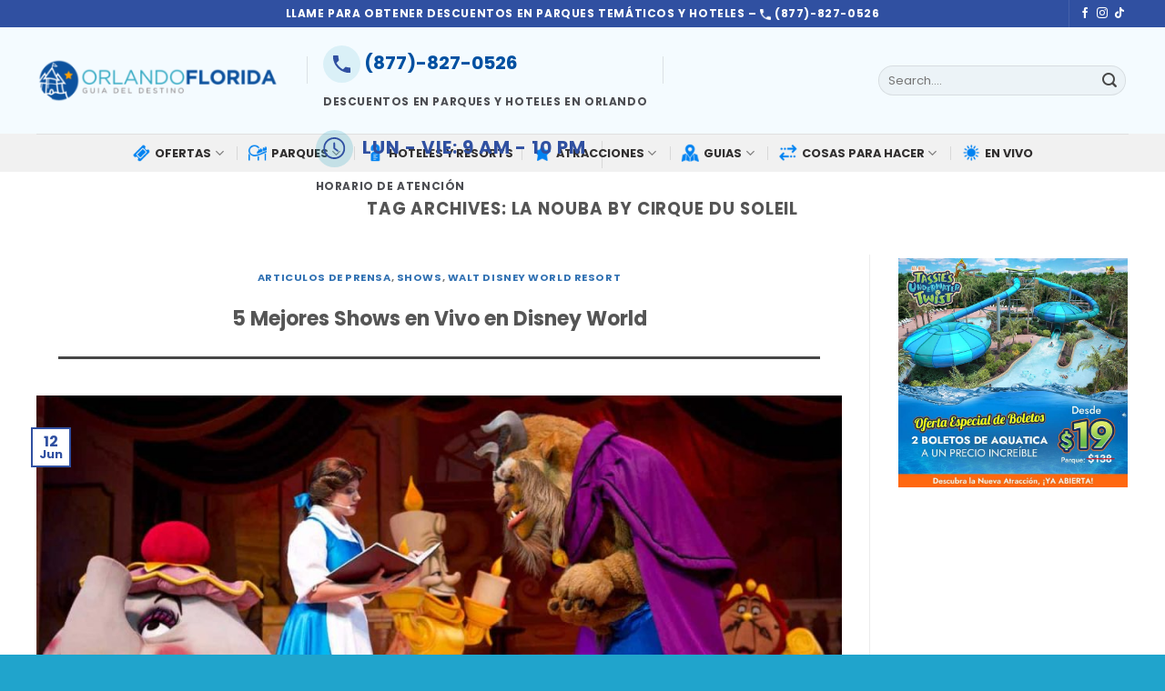

--- FILE ---
content_type: text/html; charset=UTF-8
request_url: https://espanol.orlando-florida.net/tag/la-nouba-by-cirque-du-soleil/
body_size: 24604
content:
<!DOCTYPE html>
<html lang="en-US" prefix="og: https://ogp.me/ns#" class="loading-site no-js">
<head>
	<meta charset="UTF-8" />
	<link rel="profile" href="http://gmpg.org/xfn/11" />
	<link rel="pingback" href="https://espanol.orlando-florida.net/xmlrpc.php" />

	

<!-- Google Tag Manager for WordPress by gtm4wp.com -->

<!-- End Google Tag Manager for WordPress by gtm4wp.com --><meta name="viewport" content="width=device-width, initial-scale=1" />
<!-- Search Engine Optimization by Rank Math PRO - https://rankmath.com/ -->
<title>La Nouba by Cirque du Soleil archivos - Guía de Orlando Florida</title>
<meta name="robots" content="index, follow, max-snippet:-1, max-video-preview:-1, max-image-preview:large"/>
<link rel="canonical" href="https://espanol.orlando-florida.net/tag/la-nouba-by-cirque-du-soleil/" />
<meta property="og:locale" content="en_US" />
<meta property="og:type" content="article" />
<meta property="og:title" content="La Nouba by Cirque du Soleil archivos - Guía de Orlando Florida" />
<meta property="og:url" content="https://espanol.orlando-florida.net/tag/la-nouba-by-cirque-du-soleil/" />
<meta property="og:site_name" content="Descuento, Tickets para Orlando, Hoteles, Paquetes" />
<meta name="twitter:card" content="summary_large_image" />
<meta name="twitter:title" content="La Nouba by Cirque du Soleil archivos - Guía de Orlando Florida" />
<meta name="twitter:label1" content="Posts" />
<meta name="twitter:data1" content="1" />
<script data-jetpack-boost="ignore" type="application/ld+json" class="rank-math-schema-pro">{"@context":"https://schema.org","@graph":[{"@type":"Organization","@id":"https://espanol.orlando-florida.net/#organization","name":"Descuento, Tickets para Orlando, Hoteles, Paquetes"},{"@type":"WebSite","@id":"https://espanol.orlando-florida.net/#website","url":"https://espanol.orlando-florida.net","name":"Descuento, Tickets para Orlando, Hoteles, Paquetes","alternateName":"Gu\u00eda de Orlando","publisher":{"@id":"https://espanol.orlando-florida.net/#organization"},"inLanguage":"en-US"},{"@type":"BreadcrumbList","@id":"https://espanol.orlando-florida.net/tag/la-nouba-by-cirque-du-soleil/#breadcrumb","itemListElement":[{"@type":"ListItem","position":"1","item":{"@id":"https://espanol.orlando-florida.net","name":"Portada"}},{"@type":"ListItem","position":"2","item":{"@id":"https://espanol.orlando-florida.net/tag/la-nouba-by-cirque-du-soleil/","name":"La Nouba by Cirque du Soleil"}}]},{"@type":"CollectionPage","@id":"https://espanol.orlando-florida.net/tag/la-nouba-by-cirque-du-soleil/#webpage","url":"https://espanol.orlando-florida.net/tag/la-nouba-by-cirque-du-soleil/","name":"La Nouba by Cirque du Soleil archivos - Gu\u00eda de Orlando Florida","isPartOf":{"@id":"https://espanol.orlando-florida.net/#website"},"inLanguage":"en-US","breadcrumb":{"@id":"https://espanol.orlando-florida.net/tag/la-nouba-by-cirque-du-soleil/#breadcrumb"}}]}</script>
<!-- /Rank Math WordPress SEO plugin -->

<link rel='dns-prefetch' href='//fonts.googleapis.com' />
<link href='https://fonts.gstatic.com' crossorigin rel='preconnect' />
<link rel='prefetch' href='https://espanol.orlando-florida.net/wp-content/themes/flatsome/assets/js/flatsome.js?ver=be4456ec53c49e21f6f3' />
<link rel='prefetch' href='https://espanol.orlando-florida.net/wp-content/themes/flatsome/assets/js/chunk.slider.js?ver=3.18.2' />
<link rel='prefetch' href='https://espanol.orlando-florida.net/wp-content/themes/flatsome/assets/js/chunk.popups.js?ver=3.18.2' />
<link rel='prefetch' href='https://espanol.orlando-florida.net/wp-content/themes/flatsome/assets/js/chunk.tooltips.js?ver=3.18.2' />
<link rel="alternate" type="application/rss+xml" title="Guía de Orlando Florida &raquo; Feed" href="https://espanol.orlando-florida.net/feed/" />
<link rel="alternate" type="application/rss+xml" title="Guía de Orlando Florida &raquo; Comments Feed" href="https://espanol.orlando-florida.net/comments/feed/" />
<link rel="alternate" type="application/rss+xml" title="Guía de Orlando Florida &raquo; La Nouba by Cirque du Soleil Tag Feed" href="https://espanol.orlando-florida.net/tag/la-nouba-by-cirque-du-soleil/feed/" />
<link rel="alternate" type="application/rss+xml" title="Guía de Orlando Florida &raquo; Stories Feed" href="https://espanol.orlando-florida.net/web-stories/feed/"><!-- espanol.orlando-florida.net is managing ads with Advanced Ads 1.52.1 -->
		<link rel='stylesheet' id='all-css-8e5c3654650f50369c2941744a078382' href='https://espanol.orlando-florida.net/_jb_static/??-eJyFy8EKgzAQhOG36Undxkv0EPosMa5NIBvF2SK+vVIqeOtxfuajbanDXJSL0pI/71RA4hER/coreYAVFPCrQyOpNOes6AY1sjBoyl4xC9/V1f6ZOsSUR4Lu+ft9iTPWPHvbdm33CIMzB6TIPoE=' type='text/css' media='all' />
<style id='mashsb-styles-inline-css'>
.mashsb-count {color:#cccccc;}@media only screen and (min-width:568px){.mashsb-buttons a {min-width: 177px;}}
/*# sourceURL=mashsb-styles-inline-css */
</style>
<style id='flatsome-main-inline-css'>
@font-face {
				font-family: "fl-icons";
				font-display: block;
				src: url(https://espanol.orlando-florida.net/wp-content/themes/flatsome/assets/css/icons/fl-icons.eot?v=3.18.2);
				src:
					url(https://espanol.orlando-florida.net/wp-content/themes/flatsome/assets/css/icons/fl-icons.eot#iefix?v=3.18.2) format("embedded-opentype"),
					url(https://espanol.orlando-florida.net/wp-content/themes/flatsome/assets/css/icons/fl-icons.woff2?v=3.18.2) format("woff2"),
					url(https://espanol.orlando-florida.net/wp-content/themes/flatsome/assets/css/icons/fl-icons.ttf?v=3.18.2) format("truetype"),
					url(https://espanol.orlando-florida.net/wp-content/themes/flatsome/assets/css/icons/fl-icons.woff?v=3.18.2) format("woff"),
					url(https://espanol.orlando-florida.net/wp-content/themes/flatsome/assets/css/icons/fl-icons.svg?v=3.18.2#fl-icons) format("svg");
			}
/*# sourceURL=flatsome-main-inline-css */
</style>
<style id='wp-img-auto-sizes-contain-inline-css'>
img:is([sizes=auto i],[sizes^="auto," i]){contain-intrinsic-size:3000px 1500px}
/*# sourceURL=wp-img-auto-sizes-contain-inline-css */
</style>
<style id='wp-emoji-styles-inline-css'>

	img.wp-smiley, img.emoji {
		display: inline !important;
		border: none !important;
		box-shadow: none !important;
		height: 1em !important;
		width: 1em !important;
		margin: 0 0.07em !important;
		vertical-align: -0.1em !important;
		background: none !important;
		padding: 0 !important;
	}
/*# sourceURL=wp-emoji-styles-inline-css */
</style>
<style id='wp-block-library-inline-css'>
:root{--wp-block-synced-color:#7a00df;--wp-block-synced-color--rgb:122,0,223;--wp-bound-block-color:var(--wp-block-synced-color);--wp-editor-canvas-background:#ddd;--wp-admin-theme-color:#007cba;--wp-admin-theme-color--rgb:0,124,186;--wp-admin-theme-color-darker-10:#006ba1;--wp-admin-theme-color-darker-10--rgb:0,107,160.5;--wp-admin-theme-color-darker-20:#005a87;--wp-admin-theme-color-darker-20--rgb:0,90,135;--wp-admin-border-width-focus:2px}@media (min-resolution:192dpi){:root{--wp-admin-border-width-focus:1.5px}}.wp-element-button{cursor:pointer}:root .has-very-light-gray-background-color{background-color:#eee}:root .has-very-dark-gray-background-color{background-color:#313131}:root .has-very-light-gray-color{color:#eee}:root .has-very-dark-gray-color{color:#313131}:root .has-vivid-green-cyan-to-vivid-cyan-blue-gradient-background{background:linear-gradient(135deg,#00d084,#0693e3)}:root .has-purple-crush-gradient-background{background:linear-gradient(135deg,#34e2e4,#4721fb 50%,#ab1dfe)}:root .has-hazy-dawn-gradient-background{background:linear-gradient(135deg,#faaca8,#dad0ec)}:root .has-subdued-olive-gradient-background{background:linear-gradient(135deg,#fafae1,#67a671)}:root .has-atomic-cream-gradient-background{background:linear-gradient(135deg,#fdd79a,#004a59)}:root .has-nightshade-gradient-background{background:linear-gradient(135deg,#330968,#31cdcf)}:root .has-midnight-gradient-background{background:linear-gradient(135deg,#020381,#2874fc)}:root{--wp--preset--font-size--normal:16px;--wp--preset--font-size--huge:42px}.has-regular-font-size{font-size:1em}.has-larger-font-size{font-size:2.625em}.has-normal-font-size{font-size:var(--wp--preset--font-size--normal)}.has-huge-font-size{font-size:var(--wp--preset--font-size--huge)}.has-text-align-center{text-align:center}.has-text-align-left{text-align:left}.has-text-align-right{text-align:right}.has-fit-text{white-space:nowrap!important}#end-resizable-editor-section{display:none}.aligncenter{clear:both}.items-justified-left{justify-content:flex-start}.items-justified-center{justify-content:center}.items-justified-right{justify-content:flex-end}.items-justified-space-between{justify-content:space-between}.screen-reader-text{border:0;clip-path:inset(50%);height:1px;margin:-1px;overflow:hidden;padding:0;position:absolute;width:1px;word-wrap:normal!important}.screen-reader-text:focus{background-color:#ddd;clip-path:none;color:#444;display:block;font-size:1em;height:auto;left:5px;line-height:normal;padding:15px 23px 14px;text-decoration:none;top:5px;width:auto;z-index:100000}html :where(.has-border-color){border-style:solid}html :where([style*=border-top-color]){border-top-style:solid}html :where([style*=border-right-color]){border-right-style:solid}html :where([style*=border-bottom-color]){border-bottom-style:solid}html :where([style*=border-left-color]){border-left-style:solid}html :where([style*=border-width]){border-style:solid}html :where([style*=border-top-width]){border-top-style:solid}html :where([style*=border-right-width]){border-right-style:solid}html :where([style*=border-bottom-width]){border-bottom-style:solid}html :where([style*=border-left-width]){border-left-style:solid}html :where(img[class*=wp-image-]){height:auto;max-width:100%}:where(figure){margin:0 0 1em}html :where(.is-position-sticky){--wp-admin--admin-bar--position-offset:var(--wp-admin--admin-bar--height,0px)}@media screen and (max-width:600px){html :where(.is-position-sticky){--wp-admin--admin-bar--position-offset:0px}}

/*# sourceURL=wp-block-library-inline-css */
</style><style id='global-styles-inline-css'>
:root{--wp--preset--aspect-ratio--square: 1;--wp--preset--aspect-ratio--4-3: 4/3;--wp--preset--aspect-ratio--3-4: 3/4;--wp--preset--aspect-ratio--3-2: 3/2;--wp--preset--aspect-ratio--2-3: 2/3;--wp--preset--aspect-ratio--16-9: 16/9;--wp--preset--aspect-ratio--9-16: 9/16;--wp--preset--color--black: #000000;--wp--preset--color--cyan-bluish-gray: #abb8c3;--wp--preset--color--white: #ffffff;--wp--preset--color--pale-pink: #f78da7;--wp--preset--color--vivid-red: #cf2e2e;--wp--preset--color--luminous-vivid-orange: #ff6900;--wp--preset--color--luminous-vivid-amber: #fcb900;--wp--preset--color--light-green-cyan: #7bdcb5;--wp--preset--color--vivid-green-cyan: #00d084;--wp--preset--color--pale-cyan-blue: #8ed1fc;--wp--preset--color--vivid-cyan-blue: #0693e3;--wp--preset--color--vivid-purple: #9b51e0;--wp--preset--color--primary: #3050a1;--wp--preset--color--secondary: #0e81ed;--wp--preset--color--success: #7a9c59;--wp--preset--color--alert: #b20000;--wp--preset--gradient--vivid-cyan-blue-to-vivid-purple: linear-gradient(135deg,rgb(6,147,227) 0%,rgb(155,81,224) 100%);--wp--preset--gradient--light-green-cyan-to-vivid-green-cyan: linear-gradient(135deg,rgb(122,220,180) 0%,rgb(0,208,130) 100%);--wp--preset--gradient--luminous-vivid-amber-to-luminous-vivid-orange: linear-gradient(135deg,rgb(252,185,0) 0%,rgb(255,105,0) 100%);--wp--preset--gradient--luminous-vivid-orange-to-vivid-red: linear-gradient(135deg,rgb(255,105,0) 0%,rgb(207,46,46) 100%);--wp--preset--gradient--very-light-gray-to-cyan-bluish-gray: linear-gradient(135deg,rgb(238,238,238) 0%,rgb(169,184,195) 100%);--wp--preset--gradient--cool-to-warm-spectrum: linear-gradient(135deg,rgb(74,234,220) 0%,rgb(151,120,209) 20%,rgb(207,42,186) 40%,rgb(238,44,130) 60%,rgb(251,105,98) 80%,rgb(254,248,76) 100%);--wp--preset--gradient--blush-light-purple: linear-gradient(135deg,rgb(255,206,236) 0%,rgb(152,150,240) 100%);--wp--preset--gradient--blush-bordeaux: linear-gradient(135deg,rgb(254,205,165) 0%,rgb(254,45,45) 50%,rgb(107,0,62) 100%);--wp--preset--gradient--luminous-dusk: linear-gradient(135deg,rgb(255,203,112) 0%,rgb(199,81,192) 50%,rgb(65,88,208) 100%);--wp--preset--gradient--pale-ocean: linear-gradient(135deg,rgb(255,245,203) 0%,rgb(182,227,212) 50%,rgb(51,167,181) 100%);--wp--preset--gradient--electric-grass: linear-gradient(135deg,rgb(202,248,128) 0%,rgb(113,206,126) 100%);--wp--preset--gradient--midnight: linear-gradient(135deg,rgb(2,3,129) 0%,rgb(40,116,252) 100%);--wp--preset--font-size--small: 13px;--wp--preset--font-size--medium: 20px;--wp--preset--font-size--large: 36px;--wp--preset--font-size--x-large: 42px;--wp--preset--spacing--20: 0.44rem;--wp--preset--spacing--30: 0.67rem;--wp--preset--spacing--40: 1rem;--wp--preset--spacing--50: 1.5rem;--wp--preset--spacing--60: 2.25rem;--wp--preset--spacing--70: 3.38rem;--wp--preset--spacing--80: 5.06rem;--wp--preset--shadow--natural: 6px 6px 9px rgba(0, 0, 0, 0.2);--wp--preset--shadow--deep: 12px 12px 50px rgba(0, 0, 0, 0.4);--wp--preset--shadow--sharp: 6px 6px 0px rgba(0, 0, 0, 0.2);--wp--preset--shadow--outlined: 6px 6px 0px -3px rgb(255, 255, 255), 6px 6px rgb(0, 0, 0);--wp--preset--shadow--crisp: 6px 6px 0px rgb(0, 0, 0);}:where(body) { margin: 0; }.wp-site-blocks > .alignleft { float: left; margin-right: 2em; }.wp-site-blocks > .alignright { float: right; margin-left: 2em; }.wp-site-blocks > .aligncenter { justify-content: center; margin-left: auto; margin-right: auto; }:where(.is-layout-flex){gap: 0.5em;}:where(.is-layout-grid){gap: 0.5em;}.is-layout-flow > .alignleft{float: left;margin-inline-start: 0;margin-inline-end: 2em;}.is-layout-flow > .alignright{float: right;margin-inline-start: 2em;margin-inline-end: 0;}.is-layout-flow > .aligncenter{margin-left: auto !important;margin-right: auto !important;}.is-layout-constrained > .alignleft{float: left;margin-inline-start: 0;margin-inline-end: 2em;}.is-layout-constrained > .alignright{float: right;margin-inline-start: 2em;margin-inline-end: 0;}.is-layout-constrained > .aligncenter{margin-left: auto !important;margin-right: auto !important;}.is-layout-constrained > :where(:not(.alignleft):not(.alignright):not(.alignfull)){margin-left: auto !important;margin-right: auto !important;}body .is-layout-flex{display: flex;}.is-layout-flex{flex-wrap: wrap;align-items: center;}.is-layout-flex > :is(*, div){margin: 0;}body .is-layout-grid{display: grid;}.is-layout-grid > :is(*, div){margin: 0;}body{padding-top: 0px;padding-right: 0px;padding-bottom: 0px;padding-left: 0px;}a:where(:not(.wp-element-button)){text-decoration: none;}:root :where(.wp-element-button, .wp-block-button__link){background-color: #32373c;border-width: 0;color: #fff;font-family: inherit;font-size: inherit;font-style: inherit;font-weight: inherit;letter-spacing: inherit;line-height: inherit;padding-top: calc(0.667em + 2px);padding-right: calc(1.333em + 2px);padding-bottom: calc(0.667em + 2px);padding-left: calc(1.333em + 2px);text-decoration: none;text-transform: inherit;}.has-black-color{color: var(--wp--preset--color--black) !important;}.has-cyan-bluish-gray-color{color: var(--wp--preset--color--cyan-bluish-gray) !important;}.has-white-color{color: var(--wp--preset--color--white) !important;}.has-pale-pink-color{color: var(--wp--preset--color--pale-pink) !important;}.has-vivid-red-color{color: var(--wp--preset--color--vivid-red) !important;}.has-luminous-vivid-orange-color{color: var(--wp--preset--color--luminous-vivid-orange) !important;}.has-luminous-vivid-amber-color{color: var(--wp--preset--color--luminous-vivid-amber) !important;}.has-light-green-cyan-color{color: var(--wp--preset--color--light-green-cyan) !important;}.has-vivid-green-cyan-color{color: var(--wp--preset--color--vivid-green-cyan) !important;}.has-pale-cyan-blue-color{color: var(--wp--preset--color--pale-cyan-blue) !important;}.has-vivid-cyan-blue-color{color: var(--wp--preset--color--vivid-cyan-blue) !important;}.has-vivid-purple-color{color: var(--wp--preset--color--vivid-purple) !important;}.has-primary-color{color: var(--wp--preset--color--primary) !important;}.has-secondary-color{color: var(--wp--preset--color--secondary) !important;}.has-success-color{color: var(--wp--preset--color--success) !important;}.has-alert-color{color: var(--wp--preset--color--alert) !important;}.has-black-background-color{background-color: var(--wp--preset--color--black) !important;}.has-cyan-bluish-gray-background-color{background-color: var(--wp--preset--color--cyan-bluish-gray) !important;}.has-white-background-color{background-color: var(--wp--preset--color--white) !important;}.has-pale-pink-background-color{background-color: var(--wp--preset--color--pale-pink) !important;}.has-vivid-red-background-color{background-color: var(--wp--preset--color--vivid-red) !important;}.has-luminous-vivid-orange-background-color{background-color: var(--wp--preset--color--luminous-vivid-orange) !important;}.has-luminous-vivid-amber-background-color{background-color: var(--wp--preset--color--luminous-vivid-amber) !important;}.has-light-green-cyan-background-color{background-color: var(--wp--preset--color--light-green-cyan) !important;}.has-vivid-green-cyan-background-color{background-color: var(--wp--preset--color--vivid-green-cyan) !important;}.has-pale-cyan-blue-background-color{background-color: var(--wp--preset--color--pale-cyan-blue) !important;}.has-vivid-cyan-blue-background-color{background-color: var(--wp--preset--color--vivid-cyan-blue) !important;}.has-vivid-purple-background-color{background-color: var(--wp--preset--color--vivid-purple) !important;}.has-primary-background-color{background-color: var(--wp--preset--color--primary) !important;}.has-secondary-background-color{background-color: var(--wp--preset--color--secondary) !important;}.has-success-background-color{background-color: var(--wp--preset--color--success) !important;}.has-alert-background-color{background-color: var(--wp--preset--color--alert) !important;}.has-black-border-color{border-color: var(--wp--preset--color--black) !important;}.has-cyan-bluish-gray-border-color{border-color: var(--wp--preset--color--cyan-bluish-gray) !important;}.has-white-border-color{border-color: var(--wp--preset--color--white) !important;}.has-pale-pink-border-color{border-color: var(--wp--preset--color--pale-pink) !important;}.has-vivid-red-border-color{border-color: var(--wp--preset--color--vivid-red) !important;}.has-luminous-vivid-orange-border-color{border-color: var(--wp--preset--color--luminous-vivid-orange) !important;}.has-luminous-vivid-amber-border-color{border-color: var(--wp--preset--color--luminous-vivid-amber) !important;}.has-light-green-cyan-border-color{border-color: var(--wp--preset--color--light-green-cyan) !important;}.has-vivid-green-cyan-border-color{border-color: var(--wp--preset--color--vivid-green-cyan) !important;}.has-pale-cyan-blue-border-color{border-color: var(--wp--preset--color--pale-cyan-blue) !important;}.has-vivid-cyan-blue-border-color{border-color: var(--wp--preset--color--vivid-cyan-blue) !important;}.has-vivid-purple-border-color{border-color: var(--wp--preset--color--vivid-purple) !important;}.has-primary-border-color{border-color: var(--wp--preset--color--primary) !important;}.has-secondary-border-color{border-color: var(--wp--preset--color--secondary) !important;}.has-success-border-color{border-color: var(--wp--preset--color--success) !important;}.has-alert-border-color{border-color: var(--wp--preset--color--alert) !important;}.has-vivid-cyan-blue-to-vivid-purple-gradient-background{background: var(--wp--preset--gradient--vivid-cyan-blue-to-vivid-purple) !important;}.has-light-green-cyan-to-vivid-green-cyan-gradient-background{background: var(--wp--preset--gradient--light-green-cyan-to-vivid-green-cyan) !important;}.has-luminous-vivid-amber-to-luminous-vivid-orange-gradient-background{background: var(--wp--preset--gradient--luminous-vivid-amber-to-luminous-vivid-orange) !important;}.has-luminous-vivid-orange-to-vivid-red-gradient-background{background: var(--wp--preset--gradient--luminous-vivid-orange-to-vivid-red) !important;}.has-very-light-gray-to-cyan-bluish-gray-gradient-background{background: var(--wp--preset--gradient--very-light-gray-to-cyan-bluish-gray) !important;}.has-cool-to-warm-spectrum-gradient-background{background: var(--wp--preset--gradient--cool-to-warm-spectrum) !important;}.has-blush-light-purple-gradient-background{background: var(--wp--preset--gradient--blush-light-purple) !important;}.has-blush-bordeaux-gradient-background{background: var(--wp--preset--gradient--blush-bordeaux) !important;}.has-luminous-dusk-gradient-background{background: var(--wp--preset--gradient--luminous-dusk) !important;}.has-pale-ocean-gradient-background{background: var(--wp--preset--gradient--pale-ocean) !important;}.has-electric-grass-gradient-background{background: var(--wp--preset--gradient--electric-grass) !important;}.has-midnight-gradient-background{background: var(--wp--preset--gradient--midnight) !important;}.has-small-font-size{font-size: var(--wp--preset--font-size--small) !important;}.has-medium-font-size{font-size: var(--wp--preset--font-size--medium) !important;}.has-large-font-size{font-size: var(--wp--preset--font-size--large) !important;}.has-x-large-font-size{font-size: var(--wp--preset--font-size--x-large) !important;}
/*# sourceURL=global-styles-inline-css */
</style>

<link rel='stylesheet' id='flatsome-googlefonts-css' href='//fonts.googleapis.com/css?family=Poppins%3Aregular%2C700%2Cregular%2C700%2C200&#038;display=swap&#038;ver=3.9' media='all' />







<link rel="https://api.w.org/" href="https://espanol.orlando-florida.net/wp-json/" /><link rel="alternate" title="JSON" type="application/json" href="https://espanol.orlando-florida.net/wp-json/wp/v2/tags/3191" /><link rel="EditURI" type="application/rsd+xml" title="RSD" href="https://espanol.orlando-florida.net/xmlrpc.php?rsd" />
<meta name="generator" content="WordPress 6.9" />
<style type="text/css" id="espan-layer-custom-css"></style>
<!-- Google Tag Manager for WordPress by gtm4wp.com -->
<!-- GTM Container placement set to automatic -->


<!-- End Google Tag Manager for WordPress by gtm4wp.com -->
		<style>.bg{opacity: 0; transition: opacity 1s; -webkit-transition: opacity 1s;} .bg-loaded{opacity: 1;}</style><meta name="Orlando Florida"content="Descubre la guía de Orlando, Florida: todo sobre parques temáticos, atracciones y joyas ocultas. Planifica tu aventura con las mejores cosas para hacer en Orlando.">

<!-- Google Tag Manager -->

<!-- End Google Tag Manager --><link rel="icon" href="https://espanol.orlando-florida.net/wp-content/uploads/2018/11/cropped-favicon-96x96-1-1-32x32.png" sizes="32x32" />
<link rel="icon" href="https://espanol.orlando-florida.net/wp-content/uploads/2018/11/cropped-favicon-96x96-1-1-192x192.png" sizes="192x192" />
<link rel="apple-touch-icon" href="https://espanol.orlando-florida.net/wp-content/uploads/2018/11/cropped-favicon-96x96-1-1-180x180.png" />
<meta name="msapplication-TileImage" content="https://espanol.orlando-florida.net/wp-content/uploads/2018/11/cropped-favicon-96x96-1-1-270x270.png" />
<style id="custom-css" type="text/css">:root {--primary-color: #3050a1;--fs-color-primary: #3050a1;--fs-color-secondary: #0e81ed;--fs-color-success: #7a9c59;--fs-color-alert: #b20000;--fs-experimental-link-color: #474747;--fs-experimental-link-color-hover: #111;}.tooltipster-base {--tooltip-color: #fff;--tooltip-bg-color: #000;}.off-canvas-right .mfp-content, .off-canvas-left .mfp-content {--drawer-width: 300px;}.container-width, .full-width .ubermenu-nav, .container, .row{max-width: 1230px}.row.row-collapse{max-width: 1200px}.row.row-small{max-width: 1222.5px}.row.row-large{max-width: 1260px}.header-main{height: 117px}#logo img{max-height: 117px}#logo{width:267px;}#logo img{padding:17px 0;}.header-bottom{min-height: 42px}.header-top{min-height: 30px}.transparent .header-main{height: 90px}.transparent #logo img{max-height: 90px}.has-transparent + .page-title:first-of-type,.has-transparent + #main > .page-title,.has-transparent + #main > div > .page-title,.has-transparent + #main .page-header-wrapper:first-of-type .page-title{padding-top: 170px;}.header.show-on-scroll,.stuck .header-main{height:70px!important}.stuck #logo img{max-height: 70px!important}.search-form{ width: 100%;}.header-bg-color {background-color: #f4fbff}.header-bottom {background-color: #f1f1f1}.top-bar-nav > li > a{line-height: 16px }.header-main .nav > li > a{line-height: 16px }.header-bottom-nav > li > a{line-height: 19px }@media (max-width: 549px) {.header-main{height: 70px}#logo img{max-height: 70px}}.nav-dropdown{border-radius:10px}.nav-dropdown{font-size:90%}.header-top{background-color:#3050a1!important;}.blog-wrapper{background-color: #ffffff;}body{color: #474747}body{font-family: Poppins, sans-serif;}body {font-weight: 400;font-style: normal;}.nav > li > a {font-family: Poppins, sans-serif;}.mobile-sidebar-levels-2 .nav > li > ul > li > a {font-family: Poppins, sans-serif;}.nav > li > a,.mobile-sidebar-levels-2 .nav > li > ul > li > a {font-weight: 700;font-style: normal;}h1,h2,h3,h4,h5,h6,.heading-font, .off-canvas-center .nav-sidebar.nav-vertical > li > a{font-family: Poppins, sans-serif;}h1,h2,h3,h4,h5,h6,.heading-font,.banner h1,.banner h2 {font-weight: 700;font-style: normal;}.alt-font{font-family: Poppins, sans-serif;}.alt-font {font-weight: 200!important;font-style: normal!important;}.header:not(.transparent) .header-nav-main.nav > li > a {color: #363434;}.header:not(.transparent) .header-bottom-nav.nav > li > a{color: #312f2f;}.header:not(.transparent) .header-bottom-nav.nav > li > a:hover,.header:not(.transparent) .header-bottom-nav.nav > li.active > a,.header:not(.transparent) .header-bottom-nav.nav > li.current > a,.header:not(.transparent) .header-bottom-nav.nav > li > a.active,.header:not(.transparent) .header-bottom-nav.nav > li > a.current{color: #1e73be;}.header-bottom-nav.nav-line-bottom > li > a:before,.header-bottom-nav.nav-line-grow > li > a:before,.header-bottom-nav.nav-line > li > a:before,.header-bottom-nav.nav-box > li > a:hover,.header-bottom-nav.nav-box > li.active > a,.header-bottom-nav.nav-pills > li > a:hover,.header-bottom-nav.nav-pills > li.active > a{color:#FFF!important;background-color: #1e73be;}.widget:where(:not(.widget_shopping_cart)) a{color: #0e81ed;}.widget:where(:not(.widget_shopping_cart)) a:hover{color: #474747;}.widget .tagcloud a:hover{border-color: #474747; background-color: #474747;}.is-divider{background-color: #474747;}.absolute-footer, html{background-color: #20a4cc}.nav-vertical-fly-out > li + li {border-top-width: 1px; border-top-style: solid;}/* Custom CSS */.title5 h2 {font-weight: 300;font-size: 22px;}.title5 h2 strong{font-weight: bold;position: relative;padding-right: 16px;}.title5 h2 strong:after{content: '';position: absolute;height: 20px;width: 3px;background-color: #fff;top: 5px;right: 4px;}.bullet-arrow span a{ color: #FFFFFF !important; }.title4 h2 {font-weight: 300;font-size: 22px;}.title4 h2 strong{font-weight: bold;position: relative;padding-right: 16px;}.title4 h2 strong:after{content: '';position: absolute;height: 20px;width: 3px;background-color: #000000;top: 5px;right: 4px;}.row.classh5 h5.post-title.is-large a.plain:hover,.row.classh5 h5.post-title.is-large a.plain:focus{ color: #374f9c !important; }.dark a{color: #000 !important; font-size: 20px;}.dark a:hover,.dark a:focus{color: #374f9c !important;}.deals1 .dark a{color: #000 !important; font-size: 24px; }.dark a:hover,.dark a:focus{color: #374f9c !important;}.dark, .dark p, .dark td { color:#585858; }.row.classh5 h5.post-title.is-larger{padding-top: 0 !important;}.row.deals1 h5.post-title.is-larger{padding-top: 0 !important;}.row.classh5 h5.post-title.is-large{padding-top: 0 !important;}.row.classh5 h5.post-title.is-large a.plain:hover,.row.classh5 h5.post-title.is-large a.plain:focus{color: #000!important;}.row.classh5 h5.post-title.is-large a:hover,.row.classh5 h5.post-title.is-large a:focus{color: #939393 !important;}h1.section-title-normal span {font-size: 24px !important;}ol.flickity-page-dots li.dot{min-width: 13px;max-width: 13px;min-height: 13px;max-height: 13px;padding: 0;}.row.classh5 h1.post-title.is-large{ font-size: 24px !important; }.row.classh5 h2.post-title.is-large{ font-size: 22px !important; }.row.classh5 h3.post-title.is-large{ font-size: 20px !important; }.row.classh5 h4.post-title.is-large{ font-size: 18px !important; }.row.classh5 h5.post-title.is-large{ font-size: 16px !important; }.row.classh5 h6.post-title.is-large{ font-size: 16px !important; }.single-page p.has-background{ line-height: 1.2 !important; }ul {padding-top:20px;}h2 {font-size:22px; padding-top:20px;}h3 {font-size:20px; padding-top:20px;}h4 {font-size:18px; padding-top:20px;}h5 {font-size:16px;padding-top:20px;}h6 {font-size:16px; padding-top:20px;}li {padding-bottom:16px; line-height:22px;}.has-background {line-height:28px;}h1.wp-block-heading{ font-size: 24px !important; padding-top:20px ; text-transform: capitalize; }h2.wp-block-heading{ font-size: 22px !important; padding-top:20px ; text-transform: capitalize; }h3.wp-block-heading{ font-size: 20px !important; padding-top:20px ; text-transform: capitalize; }h4.wp-block-heading{ font-size: 18px !important; padding:20px ; text-transform: capitalize; }h5.wp-block-heading{ font-size: 16px !important; padding:20px; text-transform: capitalize; }h6.wp-block-heading{ font-size: 16px !important; padding:20px ; text-transform: capitalize; }.i-amphtml-story-player-shadow-root-intermediary{ display: none !important; }.section-title-normal span{ font-size: 22px!important; }h5.post-title.is-large{ font-size: 1em !important; }.single-page p.has-background{ line-height: 1.2 !important; }li {padding-bottom:16px; line-height:22px;}.has-background {line-height:28px;}h1.wp-block-heading{ font-size: 24px !important; padding-top:20px ; text-transform: capitalize; }h2.wp-block-heading{ font-size: 22px !important; padding-top:20px ; text-transform: capitalize; }h3.wp-block-heading{ font-size: 20px !important; padding-top:20px ; text-transform: capitalize; }h4.wp-block-heading{ font-size: 18px !important; padding:20px ; text-transform: capitalize; }h5.wp-block-heading{ font-size: 16px !important; padding:20px; text-transform: capitalize; }h6.wp-block-heading{ font-size: 16px !important; padding:20px ; text-transform: capitalize; }.i-amphtml-story-player-shadow-root-intermediary{ display: none !important; }.dark .heading-font, .dark a.lead, .dark h1, .dark h2, .dark h3, .dark h4, .dark h5, .dark h6, .dark label, .hover-dark:hover a, .hover-dark:hover h1, .hover-dark:hover h2, .hover-dark:hover h3, .hover-dark:hover h4, .hover-dark:hover h5, .hover-dark:hover h6, .hover-dark:hover p { color: #374f9c;}a {font-weight:600;color:#0050A1;}a:hover {font-weight:600;color:#0050A1;}p {text-transform: none;text-decoration:none; font-weight: normal; line-height:24px; font-size:1rem; }.txtExcerpt p {color:#4d4e53;text-shadow: 0px 0px 0px rgba(0,0,0,.1);}.dark .is-divider {background-color: hsla(0,0%,0%,0.8);}.row-divided .type-post.status-publish .article-inner .text-center .tagStyle{border: 1px solid transparent;transition: all 0.5s ease;}.row-divided .type-post.status-publish .article-inner .text-center{display: flex;flex-wrap: wrap;gap: 1px 5px;}.row-divided .type-post.status-publish .article-inner .blog-share{display: flex;flex-direction: column;margin: 10px ;}.wp-block-heading alignwide {text-transform:none; font-size:16px;line-height:16px;}.has-background {text-transform:none;margin-top:10px;font-size:16px;line-height:16px;}ul {font-size:16px;text-transform:none;text-decoration:none;font-weight: normal;line-height:1.7rem;}ol {font-size:16px;text-transform:none;text-decoration:none;font-weight: normal;line-height:1.7rem;}p{line-height:1.7rem;}.orlan-highlight-wrapper {margin-bottom:35px;}.orlan-inside-content {margin-bottom:35px;}figcaption {font-size:12px ; font-weight: normal;text-transform:none;}.posted-on{color: #c8e7f1 !important;}.posted-on a{position: relative !important;margin-left: -85px !important;z-index: 9 !important;}.posted-on {color:#000;}.entry-date {color:#373737 ;}.entry-meta {margin-top:10px;}@media screen and (max-width: 849px){.medium-logo-center .logo{position: absolute !important;right: 0 !important;left: 0 !important;margin: auto !important;}}.byline {color:#373737;}.is-xxsmall {font-size: 0.6rem;}.box-badge.hover-dark:hover a,.box-badge.hover-dark:hover p{ color: #FFFFFF !important; }.box-badge.hover-dark a,.box-badge.hover-dark p{ color: #FFFFFF !important; }.dark .is-divider { background-color: #fff; }.medium-logo-center .logo{z-index: 9999;}.has-background {line-height:30px;}.divExcerpt {padding: 10px;background-color: #f5faff;border-radius: 10px;}td {text-transform:none;!importantfont-weight:normal;}table { font-weight:normal;font-size:16px;}.article-inner {display: flex;flex-wrap: wrap;}.getImgFea{ width: 100%; }.posted-on a{ background-color: #FFFFFF; }.dark .heading-font, .dark a.lead, .dark h1, .dark h2, .dark h3, .dark h4, .dark h5, .dark h6, .dark label, .hover-dark:hover a, .hover-dark:hover h1, .hover-dark:hover h2, .hover-dark:hover h3, .hover-dark:hover h4, .hover-dark:hover h5, .hover-dark:hover h6, .hover-dark:hover p { color: #374f9c;}a {font-weight:600;color:#0050A1;}a:hover {font-weight:600;color:#0050A1;}p {text-transform: none;text-decoration:none; font-weight: normal; line-height:24px; font-size:1rem; }.txtExcerpt p {color:#4d4e53;text-shadow: 0px 0px 0px rgba(0,0,0,.1);}.dark .is-divider {background-color: hsla(0,0%,0%,0.8);}.row-divided .type-post.status-publish .article-inner .text-center .tagStyle{border: 1px solid transparent;transition: all 0.5s ease;}.row-divided .type-post.status-publish .article-inner .text-center{display: flex;flex-wrap: wrap;gap: 1px 5px;}.row-divided .type-post.status-publish .article-inner .blog-share{display: flex;flex-direction: column;margin: 10px ;}.wp-block-heading alignwide {text-transform:none; font-size:16px;line-height:16px;}.has-background {text-transform:none;margin-top:10px;font-size:16px;line-height:16px;}ul {font-size:16px;text-transform:none;text-decoration:none;font-weight: normal;line-height:1.7rem;}ol {font-size:16px;text-transform:none;text-decoration:none;font-weight: normal;line-height:1.7rem;}p{line-height:1.7rem;}.orlan-highlight-wrapper {margin-bottom:35px;}.orlan-inside-content {margin-bottom:35px;}figcaption {font-size:12px ; font-weight: normal;text-transform:none;}.posted-on{color: #c8e7f1 !important;}.posted-on a{position: relative !important;margin-left: -85px !important;z-index: 9 !important;}.posted-on {color:#000;}.entry-date {color:#373737 ;}.entry-meta {}@media screen and (max-width: 849px){.medium-logo-center .logo{position: absolute !important;right: 0 !important;left: 0 !important;margin: auto !important;}}.box-badge.hover-dark:hover a,.box-badge.hover-dark:hover p{ color: #FFFFFF !important; }.box-badge.hover-dark a,.box-badge.hover-dark p{ color: #FFFFFF !important; }.dark .is-divider { background-color: #fff; }.wp-embedded-content .wp-embed{display: flex !important;}.medium-logo-center .logo{z-index: 9999;}/* Start of key_facts class styles */.key_facts {padding: 15px;}/* End of key_facts class styles */.entry-meta {font-weight: 800;}.article-inner {display: flex;flex-wrap: wrap;}.getImgFea{ width: 100%; }.posted-on a{ background-color: #FFFFFF; }.article-inner div{ max-width: 100%; }.mtr-td-tag {text-transform:none;font-weight:normal;font-size:15px;}.mtr-cell-content {font-size:15px;}.rank-math-question {font-size:1.3em;padding-top:35px}.wp-block-heading {font-size:1.6em;text-transform:uppercase;}.rank-math-answer {font-size:16px;text-transform:none;text-decoration:none;font-weight: normal;line-height:1.7rem;}.story-content-overlay__excerpt{font-size:16px;text-transform:none;text-decoration:none;font-weight: normal;line-height:1.7rem;}.story-content-overlay__author {font-size:16px;text-transform:none;text-decoration:none;font-weight: normal;line-height:1.7rem;}.story-content-overlay__date{font-size:16px;text-transform:none;text-decoration:none;font-weight: normal;line-height:1rem;}.dark .heading-font, .dark a.lead, .dark h1, .dark h2, .dark h3, .dark h4, .dark h5, .dark h6, .dark label, .hover-dark:hover a, .hover-dark:hover h1, .hover-dark:hover h2, .hover-dark:hover h3, .hover-dark:hover h4, .hover-dark:hover h5, .hover-dark:hover h6, .hover-dark:hover p { color: #374f9c;}a {font-weight:600;color:#0050A1;}a:hover {font-weight:600;color:#0050A1;}p {text-transform: none;text-decoration:none; font-weight: normal; line-height:24px; font-size:1rem; }.txtExcerpt p {color:#4d4e53;text-shadow: 0px 0px 0px rgba(0,0,0,.1);}.dark .is-divider {background-color: hsla(0,0%,0%,0.8);}.row-divided .type-post.status-publish .article-inner .text-center .tagStyle{border: 1px solid transparent;transition: all 0.5s ease;}.row-divided .type-post.status-publish .article-inner .text-center{display: flex;flex-wrap: wrap;gap: 1px 5px;}.row-divided .type-post.status-publish .article-inner .blog-share{display: flex;flex-direction: column;margin: 10px ;}.wp-block-heading alignwide {text-transform:none; font-size:16px;line-height:16px;}.has-background {text-transform:none;margin-top:10px;font-size:16px;line-height:16px;}ul {font-size:16px;text-transform:none;text-decoration:none;font-weight: normal;line-height:1.7rem;}ol {font-size:16px;text-transform:none;text-decoration:none;font-weight: normal;line-height:1.7rem;}p{line-height:1.7rem;}.orlan-highlight-wrapper {margin-bottom:35px;}.orlan-inside-content {margin-bottom:35px;}figcaption {font-size:12px ; font-weight: normal;text-transform:none;}.posted-on{color: #c8e7f1 !important;}.posted-on a{position: relative !important;margin-left: -85px !important;z-index: 9 !important;}.posted-on {color:#000;}.entry-date {color:#373737 ;}.entry-meta {}@media screen and (max-width: 849px){.medium-logo-center .logo{position: absolute !important;right: 0 !important;left: 0 !important;margin: auto !important;}}.box-badge.hover-dark:hover a,.box-badge.hover-dark:hover p{ color: #FFFFFF !important; }.box-badge.hover-dark a,.box-badge.hover-dark p{ color: #FFFFFF !important; }.dark .is-divider { background-color: #fff; }.wp-embedded-content .wp-embed{display: flex !important;}.medium-logo-center .logo{z-index: 9999;}/* Start of key_facts class styles */.key_facts {padding: 15px;}/* End of key_facts class styles */.entry-meta {font-weight: 800;}.article-inner {display: flex;flex-wrap: wrap;}.getImgFea{ width: 100%; }.posted-on a{ background-color: #FFFFFF; }.article-inner div{ max-width: 100%; }.mtr-td-tag {text-transform:none;font-weight:normal;font-size:15px;}.mtr-cell-content {font-size:15px;}.rank-math-question {font-size:1.3em;padding-top:35px}.wp-block-heading h2 {font-size:1.6em;text-transform:capitalize;}wp-block-heading h2 {text-transform:capitalize;!important}.rank-math-answer {font-size:16px;text-transform:none;text-decoration:none;font-weight: normal;line-height:1.7rem;}.story-content-overlay__excerpt{font-size:16px;text-transform:none;text-decoration:none;font-weight: normal;line-height:1.7rem;}.story-content-overlay__author {font-size:16px;text-transform:none;text-decoration:none;font-weight: normal;line-height:1.7rem;}.story-content-overlay__date{font-size:16px;text-transform:none;text-decoration:none;font-weight: normal;line-height:1rem;}h1.section-title-normal span {font-size: 24px !important;}ol.flickity-page-dots li.dot{min-width: 13px;max-width: 13px;min-height: 13px;max-height: 13px;padding: 0;}.row.classh5 h1.post-title.is-large{ font-size: 24px !important; }.row.classh5 h2.post-title.is-large{ font-size: 22px !important; }.row.classh5 h3.post-title.is-large{ font-size: 20px !important; }.row.classh5 h4.post-title.is-large{ font-size: 18px !important; }.row.classh5 h5.post-title.is-large{ font-size: 16px !important; }.row.classh5 h6.post-title.is-large{ font-size: 16px !important; }.single-page p.has-background{ line-height: 1.2 !important; }ul {padding-top:20px;}h2 {font-size:22px; padding-top:20px;}h3 {font-size:20px; padding-top:20px;}h4 {font-size:18px; padding-top:20px;}h5 {font-size:16px;padding-top:20px;}h6 {font-size:16px; padding-top:20px;}li {padding-bottom:16px; line-height:22px;}.has-background {line-height:28px;}h1.wp-block-heading{ font-size: 24px !important; padding-top:20px ; text-transform: capitalize; }h2.wp-block-heading{ font-size: 22px !important; padding-top:20px ; text-transform: capitalize; }h3.wp-block-heading{ font-size: 20px !important; padding-top:20px ; text-transform: capitalize; }h4.wp-block-heading{ font-size: 18px !important; padding:20px ; text-transform: capitalize; }h5.wp-block-heading{ font-size: 16px !important; padding:20px; text-transform: capitalize; }h6.wp-block-heading{ font-size: 16px !important; padding:20px ; text-transform: capitalize; }.i-amphtml-story-player-shadow-root-intermediary{ display: none !important; }.dark .heading-font, .dark a.lead, .dark h1, .dark h2, .dark h3, .dark h4, .dark h5, .dark h6, .dark label, .hover-dark:hover a, .hover-dark:hover h1, .hover-dark:hover h2, .hover-dark:hover h3, .hover-dark:hover h4, .hover-dark:hover h5, .hover-dark:hover h6, .hover-dark:hover p { color: #374f9c;}a {font-weight:600;color:#0050A1;}a:hover {font-weight:600;color:#0050A1;}p {text-transform: none;text-decoration:none; font-weight: normal; line-height:24px; font-size:1rem; }.txtExcerpt p {color:#4d4e53;text-shadow: 0px 0px 0px rgba(0,0,0,.1);}.dark .is-divider {background-color: hsla(0,0%,0%,0.8);}.row-divided .type-post.status-publish .article-inner .text-center .tagStyle{border: 1px solid transparent;transition: all 0.5s ease;}.row-divided .type-post.status-publish .article-inner .text-center{display: flex;flex-wrap: wrap;gap: 1px 5px;}.row-divided .type-post.status-publish .article-inner .blog-share{display: flex;flex-direction: column;margin: 10px ;}.wp-block-heading alignwide {text-transform:none; font-size:16px;line-height:16px;}.has-background {text-transform:none;margin-top:10px;font-size:16px;line-height:16px;}ul {font-size:16px;text-transform:none;text-decoration:none;font-weight: normal;line-height:1.7rem;}ol {font-size:16px;text-transform:none;text-decoration:none;font-weight: normal;line-height:1.7rem;}p{line-height:1.7rem;}.orlan-highlight-wrapper {margin-bottom:35px;}.orlan-inside-content {margin-bottom:35px;}figcaption {font-size:12px ; font-weight: normal;text-transform:none;}.posted-on{color: #c8e7f1 !important;}.posted-on a{position: relative !important;margin-left: -85px !important;z-index: 9 !important;}.posted-on {color:#000;}.entry-date {color:#373737 ;}.entry-meta {margin-top:10px;}@media screen and (max-width: 849px){.medium-logo-center .logo{position: absolute !important;right: 0 !important;left: 0 !important;margin: auto !important;}}.byline {color:#373737;}.is-xxsmall {font-size: 0.6rem;}.box-badge.hover-dark:hover a,.box-badge.hover-dark:hover p{ color: #FFFFFF !important; }.box-badge.hover-dark a,.box-badge.hover-dark p{ color: #FFFFFF !important; }.dark .is-divider { background-color: #fff; }.medium-logo-center .logo{z-index: 9999;}.has-background {line-height:30px;}.divExcerpt {padding: 10px;background-color: #f5faff;border-radius: 10px;}td {text-transform:none;!importantfont-weight:normal;}table { font-weight:normal;font-size:16px;}.article-inner {display: flex;flex-wrap: wrap;}.getImgFea{ width: 100%; }.posted-on a{ background-color: #FFFFFF; }.dark .heading-font, .dark a.lead, .dark h1, .dark h2, .dark h3, .dark h4, .dark h5, .dark h6, .dark label, .hover-dark:hover a, .hover-dark:hover h1, .hover-dark:hover h2, .hover-dark:hover h3, .hover-dark:hover h4, .hover-dark:hover h5, .hover-dark:hover h6, .hover-dark:hover p { color: #374f9c;}a {font-weight:600;color:#0050A1;}a:hover {font-weight:600;color:#0050A1;}p {text-transform: none;text-decoration:none; font-weight: normal; line-height:24px; font-size:1rem; }.txtExcerpt p {color:#4d4e53;text-shadow: 0px 0px 0px rgba(0,0,0,.1);}.dark .is-divider {background-color: hsla(0,0%,0%,0.8);}.row-divided .type-post.status-publish .article-inner .text-center .tagStyle{border: 1px solid transparent;transition: all 0.5s ease;}.row-divided .type-post.status-publish .article-inner .text-center{display: flex;flex-wrap: wrap;gap: 1px 5px;}.row-divided .type-post.status-publish .article-inner .blog-share{display: flex;flex-direction: column;margin: 10px ;}.wp-block-heading alignwide {text-transform:none; font-size:16px;line-height:16px;}.has-background {text-transform:none;margin-top:10px;font-size:16px;line-height:16px;}ul {font-size:16px;text-transform:none;text-decoration:none;font-weight: normal;line-height:1.7rem;}ol {font-size:16px;text-transform:none;text-decoration:none;font-weight: normal;line-height:1.7rem;}p{line-height:1.7rem;}.orlan-highlight-wrapper {margin-bottom:35px;}.orlan-inside-content {margin-bottom:35px;}figcaption {font-size:12px ; font-weight: normal;text-transform:none;}.posted-on{color: #c8e7f1 !important;}.posted-on a{position: relative !important;margin-left: -85px !important;z-index: 9 !important;}.posted-on {color:#000;}.entry-date {color:#373737 ;}.entry-meta {}@media screen and (max-width: 849px){.medium-logo-center .logo{position: absolute !important;right: 0 !important;left: 0 !important;margin: auto !important;}}.box-badge.hover-dark:hover a,.box-badge.hover-dark:hover p{ color: #FFFFFF !important; }.box-badge.hover-dark a,.box-badge.hover-dark p{ color: #FFFFFF !important; }.dark .is-divider { background-color: #fff; }.wp-embedded-content .wp-embed{display: flex !important;}.medium-logo-center .logo{z-index: 9999;}/* Start of key_facts class styles */.key_facts {padding: 15px;}/* End of key_facts class styles */.entry-meta {font-weight: 800;}.article-inner {display: flex;flex-wrap: wrap;}.getImgFea{ width: 100%; }.posted-on a{ background-color: #FFFFFF; }.article-inner div{ max-width: 100%; }.mtr-td-tag {text-transform:none;font-weight:normal;font-size:15px;}.mtr-cell-content {font-size:15px;}.rank-math-question {font-size:1.3em;padding-top:35px}.wp-block-heading {font-size:1.6em;text-transform:uppercase;}.rank-math-answer {font-size:16px;text-transform:none;text-decoration:none;font-weight: normal;line-height:1.7rem;}.story-content-overlay__excerpt{font-size:16px;text-transform:none;text-decoration:none;font-weight: normal;line-height:1.7rem;}.story-content-overlay__author {font-size:16px;text-transform:none;text-decoration:none;font-weight: normal;line-height:1.7rem;}.story-content-overlay__date{font-size:16px;text-transform:none;text-decoration:none;font-weight: normal;line-height:1rem;}/* Custom CSS Mobile */@media (max-width: 549px){#linha {width: 100%;border-bottom: 0.5px solid #939393;padding-top:5px;}@media screen and (max-width: 849px){.medium-logo-center .logo{position: absolute !important;right: 0 !important;left: 0 !important;margin: auto !important;}}p.has-background{text-align: justify !important;padding: 1.25em !important;}}.label-new.menu-item > a:after{content:"New";}.label-hot.menu-item > a:after{content:"Hot";}.label-sale.menu-item > a:after{content:"Sale";}.label-popular.menu-item > a:after{content:"Popular";}</style>		<style type="text/css" id="wp-custom-css">
			
@media (max-width: 991.98px) {
	.wp-embed { width: 100% !important; }

	.txt { font-size: 12px; }

}
.wp-embed2{
    width: 80%;
    padding: 20px !important;
    margin-block: 25px;
    border: 1px solid #f1f1f1;
    background: #f1f1f1 !important;
}
.linkEmbed{
	color: #000 !important;
}
.embedImg{
	padding-bottom: 15px; ;
}
.post-tag{
	color: #000 !important;;
}

/*--- Inicio table_cont ---*/
.table_cont {
    padding: 15px;
    margin: 10px;
    background-color: #EBF4FA; /* Azul muy suave */
    border: 1.5px solid #206BA4; /* Borde sólido de azul oscuro */
    border-radius: 4px;
    font-style: italic;
}

.table_cont p {
    margin: 0;
    font-weight: normal; /* Establecer el peso de fuente a normal */
}

.table_cont em {
    font-style: italic; /* Mantener el estilo cursiva */
    font-weight: bold; /* Aplicar negrita */
}

.table_cont a {
    text-decoration: none; /* Eliminar subrayado de los hipervínculos */
    font-style: normal; /* Establecer el estilo de fuente a normal para los hipervínculos */
/*    color: #FFAB35;  Cambiar el color de los hipervínculos */
}
/*--- Fin table_cont ---*/		</style>
		
    <!-- BEGIN - Make Tables Responsive -->
    <style type="text/css">
        
    /* Multi-row tables */
    @media (max-width: 650px) {

        .mtr-table tbody,
        .mtr-table {
        	width: 100% !important;
            display: table !important;
        }

        .mtr-table tr,
        .mtr-table .mtr-th-tag,
        .mtr-table .mtr-td-tag {
        	display: block !important;
            clear: both !important;
            height: auto !important;
        }

        .mtr-table .mtr-td-tag,
        .mtr-table .mtr-th-tag {
        	text-align: right !important;
            width: auto !important;
            box-sizing: border-box !important;
            overflow: auto !important;
        }
    
            .mtr-table .mtr-cell-content {
            	text-align: right !important;
            }
            
        .mtr-table tbody,
        .mtr-table tr,
        .mtr-table {
        	border: none !important;
            padding: 0 !important;
        }

        .mtr-table .mtr-td-tag,
        .mtr-table .mtr-th-tag {
        	border: none;
        }

        .mtr-table tr:nth-child(even) .mtr-td-tag,
        .mtr-table tr:nth-child(even) .mtr-th-tag {
            border-bottom: 1px solid #dddddd !important;
            border-left: 1px solid #dddddd !important;
            border-right: 1px solid #dddddd !important;
            border-top: none !important;
        }

        .mtr-table tr:nth-child(odd) .mtr-td-tag,
        .mtr-table tr:nth-child(odd) .mtr-th-tag {
            border-bottom: 1px solid #bbbbbb !important;
            border-left: 1px solid #bbbbbb !important;
            border-right: 1px solid #bbbbbb !important;
            border-top: none !important;
        }

        .mtr-table tr:first-of-type td:first-of-type,
        .mtr-table tr:first-of-type th:first-of-type {
            border-top: 1px solid #bbbbbb !important;
        }

        .mtr-table.mtr-thead-td tr:nth-of-type(2) td:first-child,
        .mtr-table.mtr-thead-td tr:nth-of-type(2) th:first-child,
        .mtr-table.mtr-tr-th tr:nth-of-type(2) td:first-child,
        .mtr-table.mtr-tr-th tr:nth-of-type(2) th:first-child,
        .mtr-table.mtr-tr-td tr:nth-of-type(2) td:first-child,
        .mtr-table.mtr-tr-td tr:nth-of-type(2) th:first-child {
            border-top: 1px solid #dddddd !important;
        }
            .mtr-table tr:nth-child(even),
            .mtr-table tr:nth-child(even) .mtr-td-tag,
            .mtr-table tr:nth-child(even) .mtr-th-tag {
                background: #ffffff !important;
            }

            .mtr-table tr:nth-child(odd),
            .mtr-table tr:nth-child(odd) .mtr-td-tag,
            .mtr-table tr:nth-child(odd) .mtr-th-tag {
                background: #dddddd !important;
            }
        .mtr-table .mtr-td-tag,
        .mtr-table .mtr-td-tag:first-child,
        .mtr-table .mtr-th-tag,
        .mtr-table .mtr-th-tag:first-child {
            padding: 5px 10px !important;
        }
        
        .mtr-table td[data-mtr-content]:before,
        .mtr-table th[data-mtr-content]:before {
        	display: inline-block !important;
        	content: attr(data-mtr-content) !important;
        	float: left !important;
            text-align: left !important;
            white-space: pre-line !important;
        }
        
        .mtr-table thead,
        .mtr-table.mtr-tr-th tr:first-of-type,
        .mtr-table.mtr-tr-td tr:first-of-type,
        .mtr-table colgroup {
        	display: none !important;
        }
    
        .mtr-cell-content {
            max-width: 49% !important;
            display: inline-block !important;
        }
            
        .mtr-table td[data-mtr-content]:before,
        .mtr-table th[data-mtr-content]:before {
            max-width: 49% !important;
        }
            
    }
    
    /* Single-row tables */
    @media (max-width: 650px) {

        .mtr-one-row-table .mtr-td-tag,
        .mtr-one-row-table .mtr-th-tag {
            box-sizing: border-box !important;
        }

        .mtr-one-row-table colgroup {
        	display: none !important;
        }

    
        .mtr-one-row-table tbody,
        .mtr-one-row-table tr,
        .mtr-one-row-table {
        	border: none !important;
            padding: 0 !important;
            width: 100% !important;
            display: block;
        }

        .mtr-one-row-table .mtr-td-tag,
        .mtr-one-row-table .mtr-th-tag {
            border: none;
        }
        
        .mtr-one-row-table .mtr-td-tag,
        .mtr-one-row-table .mtr-th-tag {
        	display: block !important;
            width: 50% !important;
        }
        .mtr-one-row-table tr {
            display: flex !important;
            flex-wrap: wrap !important;
        }
        
            .mtr-one-row-table td:nth-child(4n+1),
            .mtr-one-row-table th:nth-child(4n+1),
            .mtr-one-row-table td:nth-child(4n+2),
            .mtr-one-row-table th:nth-child(4n+2) {
                background: #dddddd !important;
            }

            .mtr-one-row-table th:nth-child(2n+1),
            .mtr-one-row-table td:nth-child(2n+1) {
                border-right: 1px solid #bbbbbb !important;
                border-left: 1px solid #bbbbbb !important;
            }

            .mtr-one-row-table td:nth-child(2n+2),
            .mtr-one-row-table th:nth-child(2n+2) {
                border-right: 1px solid #bbbbbb !important;
            }

            /* last two */
            .mtr-one-row-table td:nth-last-child(-n+2),
            .mtr-one-row-table th:nth-last-child(-n+2) {
                border-bottom: 1px solid #bbbbbb !important;
            }
            
        .mtr-one-row-table .mtr-td-tag,
        .mtr-one-row-table .mtr-th-tag {
            border-top: 1px solid #bbbbbb !important;
            padding: 5px 10px !important;
        }
        
    }
    </style>
    <!-- END - Make Tables Responsive -->
        </head>

<body class="archive tag tag-la-nouba-by-cirque-du-soleil tag-3191 wp-theme-flatsome wp-child-theme-flatsome-child lightbox nav-dropdown-has-arrow nav-dropdown-has-shadow nav-dropdown-has-border mobile-submenu-toggle aa-prefix-espan-">

<!-- Google Tag Manager (noscript) -->
<noscript><iframe src="https://www.googletagmanager.com/ns.html?id=GTM-PGW8PN"
height="0" width="0" style="display:none;visibility:hidden"></iframe></noscript>
<!-- End Google Tag Manager (noscript) -->
<!-- GTM Container placement set to automatic -->
<!-- Google Tag Manager (noscript) -->
				<noscript><iframe src="https://www.googletagmanager.com/ns.html?id=GTM-PBH43TND" height="0" width="0" style="display:none;visibility:hidden" aria-hidden="true"></iframe></noscript>
<!-- End Google Tag Manager (noscript) -->
<a class="skip-link screen-reader-text" href="#main">Skip to content</a>

<div id="wrapper">

	
	<header id="header" class="header ">
		<div class="header-wrapper">
			<div id="top-bar" class="header-top hide-for-sticky nav-dark flex-has-center hide-for-medium">
    <div class="flex-row container">
      <div class="flex-col hide-for-medium flex-left">
          <ul class="nav nav-left medium-nav-center nav-small  nav-divided">
                        </ul>
      </div>

      <div class="flex-col hide-for-medium flex-center">
          <ul class="nav nav-center nav-small  nav-divided">
              <li class="html custom html_topbar_left"><strong class="uppercase">Llame para obtener descuentos en parques temáticos y hoteles –  <img alt="Call Now" src="https://www.orlando-florida.net/wp-content/uploads/2023/10/icon-phone.png" style="width:12px;"> <a style="color:#fff"; href="tel:(877)-827-0526">(877)-827-0526</a></strong>
</li>          </ul>
      </div>

      <div class="flex-col hide-for-medium flex-right">
         <ul class="nav top-bar-nav nav-right nav-small  nav-divided">
              <li class="header-divider"></li><li class="html header-social-icons ml-0">
	<div class="social-icons follow-icons" ><a href="https://www.facebook.com/MagicalGetaway/" target="_blank" data-label="Facebook" class="icon plain facebook tooltip" title="Follow on Facebook" aria-label="Follow on Facebook" rel="noopener nofollow" ><i class="icon-facebook" ></i></a><a href="https://www.instagram.com/orlmagicalgetaway/" target="_blank" data-label="Instagram" class="icon plain instagram tooltip" title="Follow on Instagram" aria-label="Follow on Instagram" rel="noopener nofollow" ><i class="icon-instagram" ></i></a><a href="https://www.tiktok.com/@orlmagicalgetaway/" target="_blank" data-label="TikTok" class="icon plain tiktok tooltip" title="Follow on TikTok" aria-label="Follow on TikTok" rel="noopener nofollow" ><i class="icon-tiktok" ></i></a></div></li>
          </ul>
      </div>

      
    </div>
</div>
<div id="masthead" class="header-main hide-for-sticky">
      <div class="header-inner flex-row container logo-left medium-logo-center" role="navigation">

          <!-- Logo -->
          <div id="logo" class="flex-col logo">
            
<!-- Header logo -->
<a href="https://espanol.orlando-florida.net" title="Guía de Orlando Florida - Descuento, Tickets para Orlando, Hoteles, Paquetes" rel="home">
		<img width="300" height="54" src="https://espanol.orlando-florida.net/wp-content/uploads/2023/12/Oralndo-Florida.net_SPA-Logo-300x54-1.png" class="header_logo header-logo" alt="Guía de Orlando Florida"/><img  width="300" height="54" src="https://espanol.orlando-florida.net/wp-content/uploads/2023/12/Oralndo-Florida.net_SPA-Logo-300x54-1.png" class="header-logo-dark" alt="Guía de Orlando Florida"/></a>
          </div>

          <!-- Mobile Left Elements -->
          <div class="flex-col show-for-medium flex-left">
            <ul class="mobile-nav nav nav-left ">
              <li class="nav-icon has-icon">
  		<a href="#" data-open="#main-menu" data-pos="left" data-bg="main-menu-overlay" data-color="" class="is-small" aria-label="Menu" aria-controls="main-menu" aria-expanded="false">

		  <i class="icon-menu" ></i>
		  		</a>
	</li>
            </ul>
          </div>

          <!-- Left Elements -->
          <div class="flex-col hide-for-medium flex-left
            flex-grow">
            <ul class="header-nav header-nav-main nav nav-left  nav-divided nav-size-medium nav-uppercase nav-prompts-overlay" >
              <li class="header-divider"></li><li class="html custom html_topbar_right"> <h3 style="color: #3050a1; font-size:20px;"><a href="tel:(877)-827-0526"> <img  alt="Call Now" src="https://www.orlando-florida.net/wp-content/uploads/2023/10/phone-icon.png" >  (877)-827-0526</a> </h3>
    
<strong class="uppercase" style="font-size: 12px; color:#4D4E53;">descuentos en parques y hoteles en Orlando</strong></li><li class="header-divider"></li><li class="html custom html_top_right_text"><h3 class="uppercase" style="color: #3050a1; font-size:20px;"><img src="https://www.orlando-florida.net/wp-content/uploads/2023/10/clock-icon.png">  Lun - Vie: 9 am - 10 pm</strong></h3>
<strong class="uppercase" style="font-size: 12px; color:#4D4E53;">Horario de atención<br></strong>

</li><li class="header-divider"></li>            </ul>
          </div>

          <!-- Right Elements -->
          <div class="flex-col hide-for-medium flex-right">
            <ul class="header-nav header-nav-main nav nav-right  nav-divided nav-size-medium nav-uppercase nav-prompts-overlay">
              <li class="header-search-form search-form html relative has-icon">
	<div class="header-search-form-wrapper">
		<div class="searchform-wrapper ux-search-box relative form-flat is-normal"><form method="get" class="searchform" action="https://espanol.orlando-florida.net/" role="search">
		<div class="flex-row relative">
			<div class="flex-col flex-grow">
	   	   <input type="search" class="search-field mb-0" name="s" value="" id="s" placeholder="Search...." />
			</div>
			<div class="flex-col">
				<button type="submit" class="ux-search-submit submit-button secondary button icon mb-0" aria-label="Submit">
					<i class="icon-search" ></i>				</button>
			</div>
		</div>
    <div class="live-search-results text-left z-top"></div>
</form>
</div>	</div>
</li>
            </ul>
          </div>

          <!-- Mobile Right Elements -->
          <div class="flex-col show-for-medium flex-right">
            <ul class="mobile-nav nav nav-right ">
                          </ul>
          </div>

      </div>

            <div class="container"><div class="top-divider full-width"></div></div>
      </div>
<div id="wide-nav" class="header-bottom wide-nav hide-for-sticky flex-has-center hide-for-medium">
    <div class="flex-row container">

            
                        <div class="flex-col hide-for-medium flex-center">
                <ul class="nav header-nav header-bottom-nav nav-center  nav-divided">
                    <li id="menu-item-39235" class="menu-item menu-item-type-custom menu-item-object-custom menu-item-39235 menu-item-design-default menu-item-has-block has-dropdown has-icon-left"><a href="#" class="nav-top-link" aria-expanded="false" aria-haspopup="menu"><img class="ux-menu-icon" width="20" height="20" src="https://espanol.orlando-florida.net/wp-content/uploads/2023/10/ticket.png" alt="" />OFERTAS<i class="icon-angle-down" ></i></a><div class="sub-menu nav-dropdown"><div class="row row-collapse"  id="row-1484975507">


	<div id="col-796713186" class="col small-12 large-12"  >
				<div class="col-inner text-center"  >
			
			


  <div class="banner has-hover" id="banner-816756196">
          <div class="banner-inner fill">
        <div class="banner-bg fill" >
            <div class="bg fill bg-fill "></div>
                                    
                    </div>
		
        <div class="banner-layers container">
            <div class="fill banner-link"></div>            

   <div id="text-box-213596255" class="text-box banner-layer x50 md-x50 lg-x50 y50 md-y50 lg-y50 res-text">
                                <div class="text-box-content text dark">
              
              <div class="text-inner text-center">
                  


              </div>
           </div>
                            
<style>
#text-box-213596255 {
  width: 60%;
}
#text-box-213596255 .text-box-content {
  font-size: 100%;
}
</style>
    </div>
 

        </div>
      </div>

            
<style>
#banner-816756196 {
  padding-top: 150px;
}
#banner-816756196 .bg.bg-loaded {
  background-image: url(https://espanol.orlando-florida.net/wp-content/uploads/2023/10/must-see-shows-seaWorld-orlando-upcoming-events-1.jpg);
}
</style>
  </div>


	<div id="gap-908888505" class="gap-element clearfix" style="display:block; height:auto;">
		
<style>
#gap-908888505 {
  padding-top: 10px;
}
</style>
	</div>
	

	<div id="text-3953005302" class="text">
		

<h3 style="font-size:20px;" class="uppercase" >Descuento Aquatica<br />Orlando Tickets</h3>
		
<style>
#text-3953005302 {
  font-size: 1rem;
  line-height: 0.8;
  text-align: center;
  color: #3050a1;
}
#text-3953005302 > * {
  color: #3050a1;
}
</style>
	</div>
	
	<div id="text-1904984741" class="text">
		

<h2 style="font-size:40px;">$39</h2>

		
<style>
#text-1904984741 {
  font-size: 1rem;
  color: #3050a1;
}
#text-1904984741 > * {
  color: #3050a1;
}
</style>
	</div>
	
<a href="tel:(877)-827-0526" class="button success is-large expand"  >
    <span>más detalles</span>
  <i class="icon-phone" aria-hidden="true" ></i></a>


	<div id="gap-1608583635" class="gap-element clearfix" style="display:block; height:auto;">
		
<style>
#gap-1608583635 {
  padding-top: 10px;
}
</style>
	</div>
	

<a href="https://espanol.orlando-florida.net/ofertas/" class="button primary is-large expand"  >
    <span>otras ofertas</span>
  <i class="icon-angle-right" aria-hidden="true" ></i></a>



		</div>
				
<style>
#col-796713186 > .col-inner {
  padding: 20px 20px 20px 20px;
}
</style>
	</div>

	

</div></div></li>
<li id="menu-item-39236" class="menu-item menu-item-type-custom menu-item-object-custom menu-item-has-children menu-item-39236 menu-item-design-default has-dropdown has-icon-left"><a class="nav-top-link" aria-expanded="false" aria-haspopup="menu"><img class="ux-menu-icon" width="20" height="20" src="https://espanol.orlando-florida.net/wp-content/uploads/2023/10/roller-coaster.png" alt="" />PARQUES<i class="icon-angle-down" ></i></a>
<ul class="sub-menu nav-dropdown nav-dropdown-simple dropdown-uppercase">
	<li id="menu-item-39237" class="menu-item menu-item-type-custom menu-item-object-custom menu-item-has-children menu-item-39237 nav-dropdown-col has-icon-left"><a><img class="ux-menu-icon" width="20" height="20" src="https://espanol.orlando-florida.net/wp-content/uploads/2023/10/mikeyt.png" alt="" />Walt Disney World</a>
	<ul class="sub-menu nav-column nav-dropdown-simple dropdown-uppercase">
		<li id="menu-item-39238" class="menu-item menu-item-type-custom menu-item-object-custom menu-item-39238"><a href="https://espanol.orlando-florida.net/magic-kingdom/">Magic Kingdom</a></li>
		<li id="menu-item-39239" class="menu-item menu-item-type-custom menu-item-object-custom menu-item-39239"><a href="https://espanol.orlando-florida.net/epcot/">EPCOT</a></li>
		<li id="menu-item-39240" class="menu-item menu-item-type-custom menu-item-object-custom menu-item-39240"><a href="https://espanol.orlando-florida.net/hollywood-studios/">Disney&#8217;s Hollywood Studios</a></li>
		<li id="menu-item-39241" class="menu-item menu-item-type-custom menu-item-object-custom menu-item-39241"><a href="https://espanol.orlando-florida.net/animal-kingdom/">Disney&#8217;s Animal Kingdom</a></li>
		<li id="menu-item-39242" class="menu-item menu-item-type-custom menu-item-object-custom menu-item-39242"><a href="https://espanol.orlando-florida.net/disney-blizzard-beach/">Disney&#8217;s Blizzard Beach</a></li>
		<li id="menu-item-39243" class="menu-item menu-item-type-custom menu-item-object-custom menu-item-39243"><a href="https://espanol.orlando-florida.net/disneys-typhoon-lagoon/">Disney&#8217;s Typhoon Lagoon</a></li>
	</ul>
</li>
	<li id="menu-item-39244" class="menu-item menu-item-type-custom menu-item-object-custom menu-item-has-children menu-item-39244 nav-dropdown-col has-icon-left"><a><img class="ux-menu-icon" width="20" height="20" src="https://espanol.orlando-florida.net/wp-content/uploads/2023/10/universal.png" alt="" />Universal Orlando Resort</a>
	<ul class="sub-menu nav-column nav-dropdown-simple dropdown-uppercase">
		<li id="menu-item-39245" class="menu-item menu-item-type-custom menu-item-object-custom menu-item-39245"><a href="https://espanol.orlando-florida.net/universal-studios/">Universal Studios Florida</a></li>
		<li id="menu-item-39246" class="menu-item menu-item-type-custom menu-item-object-custom menu-item-39246"><a href="https://espanol.orlando-florida.net/islands-of-adventure/">Universal&#8217;s Islands of Adventure</a></li>
		<li id="menu-item-39247" class="menu-item menu-item-type-custom menu-item-object-custom menu-item-39247"><a href="https://espanol.orlando-florida.net/volcano-bay-4/">Universal&#8217;s Volcano Bay</a></li>
		<li id="menu-item-39573" class="menu-item menu-item-type-custom menu-item-object-custom menu-item-39573"><a href="https://espanol.orlando-florida.net/city-walk/">Universal&#8217;s City Walk</a></li>
	</ul>
</li>
	<li id="menu-item-39248" class="menu-item menu-item-type-custom menu-item-object-custom menu-item-has-children menu-item-39248 nav-dropdown-col has-icon-left"><a><img class="ux-menu-icon" width="20" height="20" src="https://espanol.orlando-florida.net/wp-content/uploads/2023/10/seaworld-icon.png" alt="" />SeaWorld Orlando</a>
	<ul class="sub-menu nav-column nav-dropdown-simple dropdown-uppercase">
		<li id="menu-item-39249" class="menu-item menu-item-type-custom menu-item-object-custom menu-item-39249"><a href="https://espanol.orlando-florida.net/seaworld/">SeaWorld Orlando</a></li>
		<li id="menu-item-39250" class="menu-item menu-item-type-custom menu-item-object-custom menu-item-39250"><a href="https://espanol.orlando-florida.net/aquatica/">Aquatica (parque acuático)</a></li>
		<li id="menu-item-39251" class="menu-item menu-item-type-custom menu-item-object-custom menu-item-39251"><a href="https://espanol.orlando-florida.net/discovery-cove/">Discovery Cove</a></li>
		<li id="menu-item-39641" class="menu-item menu-item-type-custom menu-item-object-custom menu-item-39641"><a href="https://espanol.orlando-florida.net/bush-garden/">Bush Garden</a></li>
	</ul>
</li>
	<li id="menu-item-39252" class="menu-item menu-item-type-custom menu-item-object-custom menu-item-has-children menu-item-39252 nav-dropdown-col has-icon-left"><a><img class="ux-menu-icon" width="20" height="20" src="https://espanol.orlando-florida.net/wp-content/uploads/2023/10/lego-land-fl.png" alt="" />Legoland Resort</a>
	<ul class="sub-menu nav-column nav-dropdown-simple dropdown-uppercase">
		<li id="menu-item-39253" class="menu-item menu-item-type-custom menu-item-object-custom menu-item-39253"><a href="https://espanol.orlando-florida.net/lego-land/">Legoland Florida</a></li>
		<li id="menu-item-39254" class="menu-item menu-item-type-custom menu-item-object-custom menu-item-39254"><a href="https://espanol.orlando-florida.net/lego-land-watter-park/">Legoland (parque acuático)</a></li>
		<li id="menu-item-39255" class="menu-item menu-item-type-custom menu-item-object-custom menu-item-39255"><a href="https://espanol.orlando-florida.net/peppa-pig/">Peppa Pig</a></li>
	</ul>
</li>
</ul>
</li>
<li id="menu-item-39257" class="menu-item menu-item-type-custom menu-item-object-custom menu-item-39257 menu-item-design-default has-icon-left"><a href="https://espanol.orlando-florida.net/hoteles-y-resorts/" class="nav-top-link"><img class="ux-menu-icon" width="20" height="20" src="https://espanol.orlando-florida.net/wp-content/uploads/2023/10/vacation.png" alt="" />HOTELES Y RESORTS</a></li>
<li id="menu-item-39260" class="menu-item menu-item-type-custom menu-item-object-custom menu-item-has-children menu-item-39260 menu-item-design-default has-dropdown has-icon-left"><a class="nav-top-link" aria-expanded="false" aria-haspopup="menu"><img class="ux-menu-icon" width="20" height="20" src="https://espanol.orlando-florida.net/wp-content/uploads/2023/10/star-1.png" alt="" />ATRACCIONES<i class="icon-angle-down" ></i></a>
<ul class="sub-menu nav-dropdown nav-dropdown-simple dropdown-uppercase">
	<li id="menu-item-39263" class="menu-item menu-item-type-custom menu-item-object-custom menu-item-39263 has-icon-left"><a href="https://espanol.orlando-florida.net/montanas-rusas/"><img class="ux-menu-icon" width="20" height="20" src="https://espanol.orlando-florida.net/wp-content/uploads/2023/11/roller-coaters-150x150.png" alt="" />Montanas rusas</a></li>
	<li id="menu-item-39265" class="menu-item menu-item-type-custom menu-item-object-custom menu-item-39265 has-icon-left"><a href="https://espanol.orlando-florida.net/realidad-virtual-y-simuladores/"><img class="ux-menu-icon" width="20" height="20" src="https://espanol.orlando-florida.net/wp-content/uploads/2023/11/3d-simulator-150x150.png" alt="" />Realidad Virtual y Simuladores</a></li>
	<li id="menu-item-39266" class="menu-item menu-item-type-custom menu-item-object-custom menu-item-39266 has-icon-left"><a href="https://espanol.orlando-florida.net/atracciones-de-agua/"><img class="ux-menu-icon" width="20" height="20" src="https://espanol.orlando-florida.net/wp-content/uploads/2023/11/watter-park-150x150.png" alt="" />Atracciones de Agua</a></li>
	<li id="menu-item-39267" class="menu-item menu-item-type-custom menu-item-object-custom menu-item-39267 has-icon-left"><a href="https://espanol.orlando-florida.net/atracciones-para-ninos/"><img class="ux-menu-icon" width="20" height="20" src="https://espanol.orlando-florida.net/wp-content/uploads/2023/11/attractions-children-150x150.png" alt="" />Atracciones para Niños</a></li>
	<li id="menu-item-39268" class="menu-item menu-item-type-custom menu-item-object-custom menu-item-39268 has-icon-left"><a href="https://espanol.orlando-florida.net/espectaculos-en-vivo/"><img class="ux-menu-icon" width="20" height="20" src="https://espanol.orlando-florida.net/wp-content/uploads/2023/11/live-show-logo-150x150.png" alt="" />Espectáculos en Vivo</a></li>
	<li id="menu-item-39269" class="menu-item menu-item-type-custom menu-item-object-custom menu-item-39269 has-icon-left"><a href="https://espanol.orlando-florida.net/zonas-de-juegos-y-exploracion/"><img class="ux-menu-icon" width="20" height="20" src="https://espanol.orlando-florida.net/wp-content/uploads/2023/11/map-logo-150x150.png" alt="" />Zonas de Juegos y Exploración</a></li>
	<li id="menu-item-39270" class="menu-item menu-item-type-custom menu-item-object-custom menu-item-39270 has-icon-left"><a href="https://espanol.orlando-florida.net/encuentros-con-personajes/"><img class="ux-menu-icon" width="20" height="20" src="https://espanol.orlando-florida.net/wp-content/uploads/2023/11/meet-logo-150x150.png" alt="" />Encuentros con Personajes</a></li>
	<li id="menu-item-39271" class="menu-item menu-item-type-custom menu-item-object-custom menu-item-39271 has-icon-left"><a href="https://espanol.orlando-florida.net/atracciones-de-terror-y-emocion/"><img class="ux-menu-icon" width="20" height="20" src="https://espanol.orlando-florida.net/wp-content/uploads/2023/11/ghost-logo-150x150.png" alt="" />Atracciones de Terror y Emoción</a></li>
</ul>
</li>
<li id="menu-item-39272" class="menu-item menu-item-type-custom menu-item-object-custom menu-item-has-children menu-item-39272 menu-item-design-default has-dropdown has-icon-left"><a class="nav-top-link" aria-expanded="false" aria-haspopup="menu"><img class="ux-menu-icon" width="20" height="20" src="https://espanol.orlando-florida.net/wp-content/uploads/2023/10/guide.png" alt="" />GUIAS<i class="icon-angle-down" ></i></a>
<ul class="sub-menu nav-dropdown nav-dropdown-simple dropdown-uppercase">
	<li id="menu-item-39273" class="menu-item menu-item-type-custom menu-item-object-custom menu-item-39273 has-icon-left"><a href="https://espanol.orlando-florida.net/guia-para-ahorrar-dinero/"><img class="ux-menu-icon" width="20" height="20" src="https://espanol.orlando-florida.net/wp-content/uploads/2023/11/money-logo-150x150.png" alt="" />Guía Para ahorrar dinero</a></li>
	<li id="menu-item-39275" class="menu-item menu-item-type-custom menu-item-object-custom menu-item-39275 has-icon-left"><a href="https://espanol.orlando-florida.net/guia-para-recorrer-la-ciudad/"><img class="ux-menu-icon" width="20" height="20" src="https://espanol.orlando-florida.net/wp-content/uploads/2023/11/maps-logo-150x150.png" alt="" />Guía para recorrer la ciudad</a></li>
	<li id="menu-item-39276" class="menu-item menu-item-type-custom menu-item-object-custom menu-item-39276 has-icon-left"><a href="https://espanol.orlando-florida.net/guia-nocturna/"><img class="ux-menu-icon" width="20" height="20" src="https://espanol.orlando-florida.net/wp-content/uploads/2023/11/nightlive-logo-150x150.png" alt="" />Guía nocturna</a></li>
	<li id="menu-item-39277" class="menu-item menu-item-type-custom menu-item-object-custom menu-item-39277 has-icon-left"><a href="https://espanol.orlando-florida.net/guia-gastronomica/"><img class="ux-menu-icon" width="20" height="20" src="https://espanol.orlando-florida.net/wp-content/uploads/2023/11/food-logo-1-150x150.png" alt="" />Guía gastronómica</a></li>
	<li id="menu-item-39278" class="menu-item menu-item-type-custom menu-item-object-custom menu-item-39278 has-icon-left"><a href="https://espanol.orlando-florida.net/guia-de-actividades-al-aire-libre/"><img class="ux-menu-icon" width="20" height="20" src="https://espanol.orlando-florida.net/wp-content/uploads/2023/11/arlivre-logo-150x150.png" alt="" />Guía de actividades al aire libre</a></li>
	<li id="menu-item-39279" class="menu-item menu-item-type-custom menu-item-object-custom menu-item-39279 has-icon-left"><a href="https://espanol.orlando-florida.net/guia-de-compras/"><img class="ux-menu-icon" width="20" height="20" src="https://espanol.orlando-florida.net/wp-content/uploads/2023/11/shopping-logo-150x150.png" alt="" />Guía de compras</a></li>
	<li id="menu-item-39280" class="menu-item menu-item-type-custom menu-item-object-custom menu-item-39280 has-icon-left"><a href="https://espanol.orlando-florida.net/guia-de-festivales/"><img class="ux-menu-icon" width="20" height="20" src="https://espanol.orlando-florida.net/wp-content/uploads/2023/11/festivals-logo-150x150.png" alt="" />Guía de festivales</a></li>
	<li id="menu-item-39281" class="menu-item menu-item-type-custom menu-item-object-custom menu-item-39281 has-icon-left"><a href="https://espanol.orlando-florida.net/guia-de-museos/"><img class="ux-menu-icon" width="20" height="20" src="https://espanol.orlando-florida.net/wp-content/uploads/2023/11/museums-logo-150x150.png" alt="" />Guía de museos</a></li>
	<li id="menu-item-39282" class="menu-item menu-item-type-custom menu-item-object-custom menu-item-39282 has-icon-left"><a href="https://espanol.orlando-florida.net/guia-de-playas/"><img class="ux-menu-icon" width="20" height="20" src="https://espanol.orlando-florida.net/wp-content/uploads/2023/11/beaches-logo-150x150.png" alt="" />Guía de playas</a></li>
</ul>
</li>
<li id="menu-item-39283" class="menu-item menu-item-type-custom menu-item-object-custom menu-item-has-children menu-item-39283 menu-item-design-default has-dropdown has-icon-left"><a class="nav-top-link" aria-expanded="false" aria-haspopup="menu"><img class="ux-menu-icon" width="20" height="20" src="https://espanol.orlando-florida.net/wp-content/uploads/2023/10/icon-3223.png" alt="" />COSAS PARA HACER<i class="icon-angle-down" ></i></a>
<ul class="sub-menu nav-dropdown nav-dropdown-simple dropdown-uppercase">
	<li id="menu-item-39285" class="menu-item menu-item-type-custom menu-item-object-custom menu-item-39285 has-icon-left"><a href="https://espanol.orlando-florida.net/para-ninos/"><img class="ux-menu-icon" width="20" height="20" src="https://espanol.orlando-florida.net/wp-content/uploads/2023/11/kids-logo-150x150.png" alt="" />Para ninos</a></li>
	<li id="menu-item-39286" class="menu-item menu-item-type-custom menu-item-object-custom menu-item-39286 has-icon-left"><a href="https://espanol.orlando-florida.net/para-adolescentes/"><img class="ux-menu-icon" width="20" height="20" src="https://espanol.orlando-florida.net/wp-content/uploads/2023/11/a-logo-150x150.png" alt="" />Para adolescentes</a></li>
	<li id="menu-item-39287" class="menu-item menu-item-type-custom menu-item-object-custom menu-item-39287 has-icon-left"><a href="https://espanol.orlando-florida.net/para-parejas/"><img class="ux-menu-icon" width="20" height="20" src="https://espanol.orlando-florida.net/wp-content/uploads/2023/11/love-logo-150x150.png" alt="" />Para parejas</a></li>
	<li id="menu-item-39288" class="menu-item menu-item-type-custom menu-item-object-custom menu-item-39288 has-icon-left"><a href="https://espanol.orlando-florida.net/para-adultos/"><img class="ux-menu-icon" width="20" height="20" src="https://espanol.orlando-florida.net/wp-content/uploads/2023/11/drink-logo-150x150.png" alt="" />Para adultos</a></li>
	<li id="menu-item-39289" class="menu-item menu-item-type-custom menu-item-object-custom menu-item-39289 has-icon-left"><a href="https://espanol.orlando-florida.net/para-adultos-mayores/"><img class="ux-menu-icon" width="20" height="20" src="https://espanol.orlando-florida.net/wp-content/uploads/2023/11/senior-logo-150x150.png" alt="" />Para adultos mayores</a></li>
	<li id="menu-item-39290" class="menu-item menu-item-type-custom menu-item-object-custom menu-item-39290 has-icon-left"><a href="https://espanol.orlando-florida.net/para-familias/"><img class="ux-menu-icon" width="20" height="20" src="https://espanol.orlando-florida.net/wp-content/uploads/2023/11/family-logo-150x150.png" alt="" />Para Familias</a></li>
	<li id="menu-item-39291" class="menu-item menu-item-type-custom menu-item-object-custom menu-item-39291 has-icon-left"><a href="https://espanol.orlando-florida.net/con-mascotas/"><img class="ux-menu-icon" width="20" height="20" src="https://espanol.orlando-florida.net/wp-content/uploads/2023/11/pets-logo-150x150.png" alt="" />Con mascotas</a></li>
	<li id="menu-item-39292" class="menu-item menu-item-type-custom menu-item-object-custom menu-item-39292 has-icon-left"><a href="https://espanol.orlando-florida.net/en-halloween/"><img class="ux-menu-icon" width="20" height="20" src="https://espanol.orlando-florida.net/wp-content/uploads/2023/11/halloween-logo-150x150.png" alt="" />En Halloween</a></li>
	<li id="menu-item-39293" class="menu-item menu-item-type-custom menu-item-object-custom menu-item-39293 has-icon-left"><a href="https://espanol.orlando-florida.net/en-navidad/"><img class="ux-menu-icon" width="20" height="20" src="https://espanol.orlando-florida.net/wp-content/uploads/2023/11/christimans-logo-150x150.png" alt="" />En Navidad</a></li>
	<li id="menu-item-39294" class="menu-item menu-item-type-custom menu-item-object-custom menu-item-39294 has-icon-left"><a href="https://espanol.orlando-florida.net/dias-festivos/"><img class="ux-menu-icon" width="20" height="20" src="https://espanol.orlando-florida.net/wp-content/uploads/2023/11/holidays-logo-150x150.png" alt="" />Días festivos</a></li>
</ul>
</li>
<li id="menu-item-39295" class="menu-item menu-item-type-custom menu-item-object-custom menu-item-39295 menu-item-design-default has-icon-left"><a href="#" class="nav-top-link"><img class="ux-menu-icon" width="20" height="20" src="https://espanol.orlando-florida.net/wp-content/uploads/2023/10/summer-offert.png" alt="" />EN VIVO</a></li>
                </ul>
            </div>
            
            
            
    </div>
</div>

<div class="header-bg-container fill"><div class="header-bg-image fill"></div><div class="header-bg-color fill"></div></div>		</div>
	</header>

	
	<main id="main" class="">

<div id="content" class="blog-wrapper blog-archive page-wrapper">
		<header class="archive-page-header">
	<div class="row">
	<div class="large-12 text-center col">
	<h1 class="page-title is-large uppercase">
		Tag Archives: <span>La Nouba by Cirque du Soleil</span>	</h1>
		</div>
	</div>
</header>


<div class="row row-large row-divided ">

	<div class="large-9 col">
		<div id="post-list">


<article id="post-2302" class="post-2302 post type-post status-publish format-standard has-post-thumbnail hentry category-articulos-de-prensa category-shows category-walt-disney-world-resort tag-beauty-and-the-beast tag-festival-of-the-lion-king tag-finding-nemo tag-hoop-dee-doo-musical-revue tag-la-nouba-by-cirque-du-soleil">
	<div class="article-inner ">
		<header class="entry-header">
	<div class="entry-header-text entry-header-text-top text-center">
		<h6 class="entry-category is-xsmall"><a href="https://espanol.orlando-florida.net/category/articulos-de-prensa/" rel="category tag">Articulos De Prensa</a>, <a href="https://espanol.orlando-florida.net/category/shows/" rel="category tag">shows</a>, <a href="https://espanol.orlando-florida.net/category/walt-disney-world-resort/" rel="category tag">Walt Disney World Resort</a></h6><h2 class="entry-title"><a href="https://espanol.orlando-florida.net/5-mejores-shows-en-vivo-en-disney-world/" rel="bookmark" class="plain">5 Mejores Shows en Vivo en Disney World</a></h2><div class="entry-divider is-divider small"></div>
	<div class="entry-meta uppercase">
		 
	</div>

	</div>
						<div class="entry-image relative">
				<a href="https://espanol.orlando-florida.net/5-mejores-shows-en-vivo-en-disney-world/">
    <img width="1020" height="574" src="https://espanol.orlando-florida.net/wp-content/uploads/2018/06/beautybeast-1024x576.jpg" class="attachment-large size-large wp-post-image" alt="beautybeast" decoding="async" fetchpriority="high" srcset="https://espanol.orlando-florida.net/wp-content/uploads/2018/06/beautybeast-1024x576.jpg 1024w, https://espanol.orlando-florida.net/wp-content/uploads/2018/06/beautybeast-300x169.jpg 300w, https://espanol.orlando-florida.net/wp-content/uploads/2018/06/beautybeast-768x432.jpg 768w, https://espanol.orlando-florida.net/wp-content/uploads/2018/06/beautybeast.jpg 1280w" sizes="(max-width: 1020px) 100vw, 1020px" /></a>
				<div class="badge absolute top post-date badge-outline">
	<div class="badge-inner">
		<span class="post-date-day">12</span><br>
		<span class="post-date-month is-small">Jun</span>
	</div>
</div>
			</div>
			</header>
		<div class="entry-content">
		<div class="entry-summary">
		<p>Atrás quedaron los días en que una visita de Disney se refería principalmente a los paseos y avistamientos de personajes. Ahora, Walt Disney World es tan conocido por sus tiendas, restaurantes y entretenimiento de clase mundial como cualquier otra cosa. Cada año, Disney World presenta a docenas de bandas conocidas en Epcot, pero los espectáculos [&#8230;]
		<div class="text-center">
			<a class="more-link button primary is-outline is-smaller" href="https://espanol.orlando-florida.net/5-mejores-shows-en-vivo-en-disney-world/">Continue reading <span class="meta-nav">&rarr;</span></a>
		</div>
	</div>
	
</div>
		<footer class="entry-meta clearfix">
					<span class="cat-links">
			Posted in <a href="https://espanol.orlando-florida.net/category/articulos-de-prensa/" rel="category tag">Articulos De Prensa</a>, <a href="https://espanol.orlando-florida.net/category/shows/" rel="category tag">shows</a>, <a href="https://espanol.orlando-florida.net/category/walt-disney-world-resort/" rel="category tag">Walt Disney World Resort</a>		</span>

				<span class="sep">&nbsp;|&nbsp;</span>
		<span class="tags-links">
			Tagged <a href="https://espanol.orlando-florida.net/tag/beauty-and-the-beast/" rel="tag">Beauty and the Beast</a>, <a href="https://espanol.orlando-florida.net/tag/festival-of-the-lion-king/" rel="tag">Festival of the Lion King</a>, <a href="https://espanol.orlando-florida.net/tag/finding-nemo/" rel="tag">Finding Nemo</a>, <a href="https://espanol.orlando-florida.net/tag/hoop-dee-doo-musical-revue/" rel="tag">Hoop Dee Doo Musical Revue</a>, <a href="https://espanol.orlando-florida.net/tag/la-nouba-by-cirque-du-soleil/" rel="tag">La Nouba by Cirque du Soleil</a>		</span>
			
	</footer>
	</div>
</article>



</div>

	</div>
	<div class="post-sidebar large-3 col">
				<div id="secondary" class="widget-area " role="complementary">
		<aside class="widget espan-widget"><div style="margin-top: 4px; margin-right: 1px; margin-bottom: 4px; margin-left: 1px; " id="espan-1076614868" data-espan-trackid="47299" data-espan-trackbid="1" class="espan-target"><a data-no-instant="1" href="https://orlando.epikvacations.com/es/aquatica-orlando-paquetes-de-boletos/?st-t=seo-span-sw-tkts" class="adv-link" aria-label="Aquatica Tickets_Tassie&#8217;s_19_1080x1080 SPA 01"><img src="https://espanol.orlando-florida.net/wp-content/uploads/2024/05/Aquatica-Tickets_Tassies_19_1080x1080-SPA-01.jpg" alt=""  width="800" height="800"   /></a></div></aside></div>
			</div>
</div>

</div>


</main>

<footer id="footer" class="footer-wrapper">

		<section class="section show-for-small" id="section_1904628892">
		<div class="bg section-bg fill bg-fill  bg-loaded" >

			
			
			

		</div>

		

		<div class="section-content relative">
			

<div class="container section-title-container" ><h1 class="section-title section-title-center"><b></b><span class="section-title-main" >Explora más destinos</span><b></b></h1></div>

<div class="row row-collapse row-full-width align-center"  id="row-2058761596">


	<div id="col-353081347" class="col medium-2 small-10 large-2"  >
				<div class="col-inner"  >
			
			


	<a class="plain" href="https://social.magicalgetaway.com/blog" >	<div class="icon-box featured-box icon-box-center text-center"  >
					<div class="icon-box-img" style="width: 60px">
				<div class="icon">
					<div class="icon-inner" >
						<img width="256" height="256" src="https://espanol.orlando-florida.net/wp-content/uploads/2023/10/3d-glasses.png" class="attachment-medium size-medium" alt="" decoding="async" loading="lazy" srcset="https://espanol.orlando-florida.net/wp-content/uploads/2023/10/3d-glasses.png 256w, https://espanol.orlando-florida.net/wp-content/uploads/2023/10/3d-glasses-150x150.png 150w" sizes="auto, (max-width: 256px) 100vw, 256px" />					</div>
				</div>
			</div>
				<div class="icon-box-text last-reset">
									

	<div id="text-1546480518" class="text uppercase">
		

<h3 style="font-size:20px; color:#3050a1 ;><a href="https://social.magicalgetaway.com/blog">Escapada Mágica</a></h3>
<p>Explora lo mejor que Orlando tiene para ofrecer</p>
			</div>
	

		</div>
	</div>
	</a>
	

		</div>
					</div>

	

	<div id="col-1226823528" class="col medium-2 small-10 large-2"  >
				<div class="col-inner"  >
			
			

	<div id="gap-1513973261" class="gap-element clearfix" style="display:block; height:auto;">
		
<style>
#gap-1513973261 {
  padding-top: 30px;
}
</style>
	</div>
	


	<a class="plain" href="https://alllasvegasdeals.com/blog/" >	<div class="icon-box featured-box icon-box-center text-center"  >
					<div class="icon-box-img" style="width: 60px">
				<div class="icon">
					<div class="icon-inner" >
						<img width="256" height="256" src="https://espanol.orlando-florida.net/wp-content/uploads/2023/10/las-vegas-v2-1.png" class="attachment-medium size-medium" alt="" decoding="async" loading="lazy" srcset="https://espanol.orlando-florida.net/wp-content/uploads/2023/10/las-vegas-v2-1.png 256w, https://espanol.orlando-florida.net/wp-content/uploads/2023/10/las-vegas-v2-1-150x150.png 150w" sizes="auto, (max-width: 256px) 100vw, 256px" />					</div>
				</div>
			</div>
				<div class="icon-box-text last-reset">
									

</p>
<p>
	<div id="text-4073931162" class="text uppercase">
		

<h3 style="font-size:20px; color:#3050a1 ;><a href="https://alllasvegasdeals.com/blog/">Las Vegas</a></h3>
<p>Una guía perfecta para todo tipo de visitantes.</p>
<p>
		
<style>
#text-4073931162 {
  text-align: center;
}
</style>
	</div>
	
</p>
<p>

		</div>
	</div>
	</a>
	

		</div>
					</div>

	

	<div id="col-1190146545" class="col medium-2 small-10 large-2"  >
				<div class="col-inner"  >
			
			


	<a class="plain" href="https://www.allgatlinburg.com/blog/" >	<div class="icon-box featured-box icon-box-center text-center"  >
					<div class="icon-box-img" style="width: 60px">
				<div class="icon">
					<div class="icon-inner" >
						<img width="300" height="300" src="https://espanol.orlando-florida.net/wp-content/uploads/2023/10/323-united-states-america-landmark-world-monument-300x300-1.png" class="attachment-medium size-medium" alt="" decoding="async" loading="lazy" srcset="https://espanol.orlando-florida.net/wp-content/uploads/2023/10/323-united-states-america-landmark-world-monument-300x300-1.png 300w, https://espanol.orlando-florida.net/wp-content/uploads/2023/10/323-united-states-america-landmark-world-monument-300x300-1-150x150.png 150w" sizes="auto, (max-width: 300px) 100vw, 300px" />					</div>
				</div>
			</div>
				<div class="icon-box-text last-reset">
									

</p>
<p>
	<div id="text-1206377153" class="text uppercase">
		

<h3 style="font-size:20px; color:#3050a1 ;><a href="https://allgatlinburg.com/blog"> Gatlinburg</a></h3>
<p>Una guía para una escapada a las Montañas Humeantes</p>
<p>
		
<style>
#text-1206377153 {
  text-align: center;
}
</style>
	</div>
	
</p>
<p>

		</div>
	</div>
	</a>
	

		</div>
					</div>

	

	<div id="col-359462297" class="col medium-2 small-10 large-2"  >
				<div class="col-inner"  >
			
			


	<a class="plain" href="https://espanol.orlando-florida.net" >	<div class="icon-box featured-box icon-box-center text-center"  >
					<div class="icon-box-img" style="width: 60px">
				<div class="icon">
					<div class="icon-inner" >
						<img width="300" height="300" src="https://espanol.orlando-florida.net/wp-content/uploads/2023/10/ballon-united-states-america-landmark-world-monument-300x300-1.png" class="attachment-medium size-medium" alt="" decoding="async" loading="lazy" srcset="https://espanol.orlando-florida.net/wp-content/uploads/2023/10/ballon-united-states-america-landmark-world-monument-300x300-1.png 300w, https://espanol.orlando-florida.net/wp-content/uploads/2023/10/ballon-united-states-america-landmark-world-monument-300x300-1-150x150.png 150w" sizes="auto, (max-width: 300px) 100vw, 300px" />					</div>
				</div>
			</div>
				<div class="icon-box-text last-reset">
									

</p>
<p>
	<div id="text-1011271502" class="text uppercase">
		

<h3 style="font-size:20px; color:#3050a1 ;><a href="https://orlando-florida.net">Guía de Orlando</a></h3>
<p>Una guía en inglés de parques temáticos, atracciones y más.</p>
		
<style>
#text-1011271502 {
  text-align: center;
}
</style>
	</div>
	
</p>
<p>

		</div>
	</div>
	</a>
	

		</div>
					</div>

	

	<div id="col-1448388688" class="col medium-2 small-10 large-2"  >
				<div class="col-inner"  >
			
			


	<a class="plain" href="https://epikvacations.com" >	<div class="icon-box featured-box icon-box-center text-center"  >
					<div class="icon-box-img" style="width: 60px">
				<div class="icon">
					<div class="icon-inner" >
						<img width="256" height="256" src="https://espanol.orlando-florida.net/wp-content/uploads/2023/10/coin.png" class="attachment-medium size-medium" alt="" decoding="async" loading="lazy" srcset="https://espanol.orlando-florida.net/wp-content/uploads/2023/10/coin.png 256w, https://espanol.orlando-florida.net/wp-content/uploads/2023/10/coin-150x150.png 150w" sizes="auto, (max-width: 256px) 100vw, 256px" />					</div>
				</div>
			</div>
				<div class="icon-box-text last-reset">
									

	<div id="text-1864495790" class="text uppercase">
		

<h3 style="font-size:20px; color:#3050a1 ;><a href="https://epikvacations.com">Descuentos Epik </a></h3>
<p>Descuentos épicos para tu próxima aventura en Orlando</p>
			</div>
	

		</div>
	</div>
	</a>
	

		</div>
					</div>

	

</div>

		</div>

		
<style>
#section_1904628892 {
  padding-top: 50px;
  padding-bottom: 50px;
}
</style>
	</section>
	
	<section class="section hide-for-medium" id="section_1601781013">
		<div class="bg section-bg fill bg-fill  bg-loaded" >

			
			
			

		</div>

		

		<div class="section-content relative">
			

<div class="container section-title-container" ><h3 class="section-title section-title-center"><b></b><span class="section-title-main" >Explora más destinos</span><b></b></h3></div>

<div class="row row-full-width align-center row-dashed"  id="row-1696156141">


	<div id="col-205954495" class="col medium-2 small-6 large-2"  >
				<div class="col-inner"  >
			
			


	<a class="plain" href="https://social.magicalgetaway.com/blog" >	<div class="icon-box featured-box icon-box-center text-center"  >
					<div class="icon-box-img" style="width: 60px">
				<div class="icon">
					<div class="icon-inner" >
						<img width="256" height="256" src="https://espanol.orlando-florida.net/wp-content/uploads/2023/10/3d-glasses.png" class="attachment-medium size-medium" alt="" decoding="async" loading="lazy" srcset="https://espanol.orlando-florida.net/wp-content/uploads/2023/10/3d-glasses.png 256w, https://espanol.orlando-florida.net/wp-content/uploads/2023/10/3d-glasses-150x150.png 150w" sizes="auto, (max-width: 256px) 100vw, 256px" />					</div>
				</div>
			</div>
				<div class="icon-box-text last-reset">
									

	<div id="text-2908658515" class="text uppercase">
		

<h3 style="font-size:20px; color:#3050a1 ;><a href="https://social.magicalgetaway.com/blog">Escapada Mágica</a></h3>
<p>Explora lo mejor que Orlando tiene para ofrecer</p>
		
<style>
#text-2908658515 {
  text-align: center;
}
</style>
	</div>
	

		</div>
	</div>
	</a>
	

		</div>
					</div>

	

	<div id="col-1219133609" class="col medium-2 small-6 large-2"  >
				<div class="col-inner"  >
			
			


	<a class="plain" href="https://alllasvegasdeals.com/blog/" >	<div class="icon-box featured-box icon-box-center text-center"  >
					<div class="icon-box-img" style="width: 60px">
				<div class="icon">
					<div class="icon-inner" >
						<img width="256" height="256" src="https://espanol.orlando-florida.net/wp-content/uploads/2023/10/las-vegas-v2-1.png" class="attachment-medium size-medium" alt="" decoding="async" loading="lazy" srcset="https://espanol.orlando-florida.net/wp-content/uploads/2023/10/las-vegas-v2-1.png 256w, https://espanol.orlando-florida.net/wp-content/uploads/2023/10/las-vegas-v2-1-150x150.png 150w" sizes="auto, (max-width: 256px) 100vw, 256px" />					</div>
				</div>
			</div>
				<div class="icon-box-text last-reset">
									

	<div id="text-1972195710" class="text uppercase">
		

<h3 style="font-size:20px; color:#3050a1 ;><a href="https://alllasvegasdeals.com/blog/">Las Vegas</a></h3>
<p>Una guía perfecta para todo tipo de visitantes.</p>
		
<style>
#text-1972195710 {
  text-align: center;
}
</style>
	</div>
	

		</div>
	</div>
	</a>
	

		</div>
					</div>

	

	<div id="col-360596665" class="col medium-2 small-6 large-2"  >
				<div class="col-inner"  >
			
			


	<a class="plain" href="https://www.allgatlinburg.com/blog/" >	<div class="icon-box featured-box icon-box-center text-center"  >
					<div class="icon-box-img" style="width: 60px">
				<div class="icon">
					<div class="icon-inner" >
						<img width="300" height="300" src="https://espanol.orlando-florida.net/wp-content/uploads/2023/10/323-united-states-america-landmark-world-monument-300x300-1.png" class="attachment-medium size-medium" alt="" decoding="async" loading="lazy" srcset="https://espanol.orlando-florida.net/wp-content/uploads/2023/10/323-united-states-america-landmark-world-monument-300x300-1.png 300w, https://espanol.orlando-florida.net/wp-content/uploads/2023/10/323-united-states-america-landmark-world-monument-300x300-1-150x150.png 150w" sizes="auto, (max-width: 300px) 100vw, 300px" />					</div>
				</div>
			</div>
				<div class="icon-box-text last-reset">
									

	<div id="text-3954071504" class="text uppercase">
		

<h3 style="font-size:20px; color:#3050a1 ;><a href="https://allgatlinburg.com/blog"> Gatlinburg</a></h3>
<p>Una guía para una escapada a las Montañas Humeantes</p>
		
<style>
#text-3954071504 {
  text-align: center;
}
</style>
	</div>
	

		</div>
	</div>
	</a>
	

		</div>
					</div>

	

	<div id="col-252940826" class="col medium-2 small-6 large-2"  >
				<div class="col-inner"  >
			
			


	<a class="plain" href="https://espanol.orlando-florida.net" >	<div class="icon-box featured-box icon-box-center text-center"  >
					<div class="icon-box-img" style="width: 60px">
				<div class="icon">
					<div class="icon-inner" >
						<img width="300" height="300" src="https://espanol.orlando-florida.net/wp-content/uploads/2023/10/ballon-united-states-america-landmark-world-monument-300x300-1.png" class="attachment-medium size-medium" alt="" decoding="async" loading="lazy" srcset="https://espanol.orlando-florida.net/wp-content/uploads/2023/10/ballon-united-states-america-landmark-world-monument-300x300-1.png 300w, https://espanol.orlando-florida.net/wp-content/uploads/2023/10/ballon-united-states-america-landmark-world-monument-300x300-1-150x150.png 150w" sizes="auto, (max-width: 300px) 100vw, 300px" />					</div>
				</div>
			</div>
				<div class="icon-box-text last-reset">
									

	<div id="text-1769306705" class="text uppercase">
		

<h3 style="font-size:20px; color:#3050a1 ;><a href="https://orlando-florida.net">Guía de Orlando</a></h3>
<p>Una guía en inglés de parques temáticos, atracciones y más.</p>
		
<style>
#text-1769306705 {
  text-align: center;
}
</style>
	</div>
	

		</div>
	</div>
	</a>
	

		</div>
					</div>

	

	<div id="col-1571894020" class="col medium-2 small-10 large-2"  >
				<div class="col-inner"  >
			
			


	<a class="plain" href="https://epikvacations.com" >	<div class="icon-box featured-box icon-box-center text-center"  >
					<div class="icon-box-img" style="width: 60px">
				<div class="icon">
					<div class="icon-inner" >
						<img width="256" height="256" src="https://espanol.orlando-florida.net/wp-content/uploads/2023/10/coin.png" class="attachment-medium size-medium" alt="" decoding="async" loading="lazy" srcset="https://espanol.orlando-florida.net/wp-content/uploads/2023/10/coin.png 256w, https://espanol.orlando-florida.net/wp-content/uploads/2023/10/coin-150x150.png 150w" sizes="auto, (max-width: 256px) 100vw, 256px" />					</div>
				</div>
			</div>
				<div class="icon-box-text last-reset">
									

	<div id="text-2780642947" class="text uppercase">
		

<h3 style="font-size:20px; color:#3050a1 ;><a href="https://epikvacations.com">Descuentos Epik </a></h3>
<p>Descuentos épicos para tu próxima aventura en Orlando</p>
		
<style>
#text-2780642947 {
  text-align: center;
}
</style>
	</div>
	

		</div>
	</div>
	</a>
	

		</div>
					</div>

	

</div>

		</div>

		
<style>
#section_1601781013 {
  padding-top: 50px;
  padding-bottom: 50px;
}
</style>
	</section>
	
</p>
	<section class="section show-for-small" id="section_640598959">
		<div class="bg section-bg fill bg-fill  bg-loaded" >

			
			
			

		</div>

		

		<div class="section-content relative">
			

</p>
<p>
<div class="row row-large"  id="row-867961422">

</p>
<p>

	<div id="col-1466925291" class="col small-12 large-12"  >
				<div class="col-inner"  >
			
			

<div class="row row-collapse align-middle"  id="row-1225506007">


	<div id="col-824558800" class="col medium-6 small-12 large-6"  >
				<div class="col-inner text-center"  >
			
			

	<div id="text-388308448" class="text uppercase">
		

<h3 style="font-size:20px;  ;"><span >Llame para obtener descuentos en parques temáticos y parques temáticos. Hoteles </span></h3>
		
<style>
#text-388308448 {
  font-size: 1rem;
  text-align: center;
  color: rgb(255, 255, 255);
}
#text-388308448 > * {
  color: rgb(255, 255, 255);
}
</style>
	</div>
	
</p>
<a href="tel:(855)618-0429" class="button success"  style="border-radius:10px;padding:15px 30px 15px 30px;">
    <span>call (855) 618-0429</span>
  <i class="icon-phone" aria-hidden="true" ></i></a>



		</div>
					</div>

	


<style>
#row-1225506007 > .col > .col-inner {
  padding: 40px 40px 20px 40px;
}
</style>
</div>

		</div>
				
<style>
#col-1466925291 > .col-inner {
  margin: -60px 0px 0px 0px;
  border-radius: 10px;
}
</style>
	</div>

	


<style>
#row-867961422 > .col > .col-inner {
  background-color: #0e81ed;
}
</style>
</div>
</p>
<div class="row row-large"  id="row-1343247735">


	<div id="col-1858244130" class="col medium-12 small-12 large-6"  >
				<div class="col-inner dark"  >
			
			

<div class="row"  id="row-91194510">


	<div id="col-1867657574" class="col medium-6 small-12 large-6"  >
				<div class="col-inner"  >
			
			

	<div id="text-3909287181" class="text">
		

<h4 class="uppercase" style="font-size:18px;">Descuento Tickets</h4>
<ul>
<li class="bullet-arrow" style="font-size: 16px;"><span><a href="https://www.orlando-florida.net/magic-kingdom/">Walt Disney World</a></span></li>
<li class="bullet-arrow" style="font-size: 16px;"><span ><a href="https://www.orlando-florida.net/universal-studios/">Universal Orlando</a></span></li>
<li class="bullet-arrow" style="font-size: 16px;"><span ><a href="https://www.orlando-florida.net/seaworld/">Seaworld Orlando</a></span></li>
<li class="bullet-arrow" style="font-size: 16px;"><span ><a href="https://www.orlando-florida.net/lego-land/">Legoland - FL</a></span></li>
</ul>
		
<style>
#text-3909287181 {
  font-size: 0.95rem;
  color: rgb(255, 255, 255);
}
#text-3909287181 > * {
  color: rgb(255, 255, 255);
}
</style>
	</div>
	

		</div>
					</div>

	
</p>

	<div id="col-1765266884" class="col medium-6 small-12 large-6"  >
				<div class="col-inner"  >
			
			

	<div id="text-3063172296" class="text">
		

</p>
<h4 class="uppercase" style="font-size:18px;">Discover</h4>
<ul>
<li class="bullet-arrow" style="font-size: 16px;"><span ><a href="https://www.orlando-florida.net/hotels-e-resorts/">Hotels &amp; resorts</a></span></li>
<li class="bullet-arrow" style="font-size: 16px;"><span><a href="https://www.orlando-florida.net/roller-coasters/">Attractions</a></span></li>
<li class="bullet-arrow" style="font-size: 16px;"><span><a href="https://www.orlando-florida.net/guide-to-saving-money/">Guides</a></span></li>
<li class="bullet-arrow" style="font-size: 16px;"><span><a href="https://www.orlando-florida.net/things-to-do-for-kids/">Things to do</a></span></li>
</ul>
<p>
		
<style>
#text-3063172296 {
  font-size: 0.95rem;
  color: rgb(255, 255, 255);
}
#text-3063172296 > * {
  color: rgb(255, 255, 255);
}
</style>
	</div>
	
</p>
<p>
	<div id="text-3878576083" class="text">
		

<p style="font-size: 16px;">ESTE MATERIAL PUBLICITARIO SE UTILIZA CON EL FIN DE SOLICITAR VENTAS DE PLANES DE PROPIEDAD VACACIONAL.</p>
		
<style>
#text-3878576083 {
  text-align: center;
}
</style>
	</div>
	
	<div id="text-1099596147" class="text">
		

<p><span style="color: #ffffff;"><a style="color: #ffffff;" href="https://espanol.orlando-florida.net/terminos-y-condiciones/">TÉRMINOS Y CONDICIONES</a> |<a style="color: #ffffff;" href="https://espanol.orlando-florida.net/politica-de-privacidad/"> POLÍTICA DE PRIVACIDAD</a> | <a style="color: #ffffff;" href="https://espanol.orlando-florida.net/ley-de-privacidad-del-consumidor-de-california/">LEY DE PRIVACIDAD DEL CONSUMIDOR DE CALIFORNIA</a></span></p>
		
<style>
#text-1099596147 {
  text-align: center;
}
</style>
	</div>
	

		</div>
					</div>

	

</div>

		</div>
					</div>

	
</p>

</div>
</p>

		</div>

		
<style>
#section_640598959 {
  padding-top: 30px;
  padding-bottom: 30px;
  background-color: rgb(80, 80, 80);
}
</style>
	</section>
	
</p>
	<section class="section hide-for-medium" id="section_1622973513">
		<div class="bg section-bg fill bg-fill  bg-loaded" >

			
			
			

		</div>

		

		<div class="section-content relative">
			

</p>
<p>
<div class="row row-large row-full-width"  id="row-1271619172">

</p>
<p>

	<div id="col-383075105" class="col small-12 large-12"  >
				<div class="col-inner"  >
			
			

<div class="row row-collapse align-middle"  id="row-1958015877">


	<div id="col-115803480" class="col medium-6 small-12 large-6"  >
				<div class="col-inner text-center"  >
			
			

	<div id="text-3825066311" class="text uppercase">
		

<h3 style="font-size:20px;  ;"><span >Llame para obtener descuentos en parques temáticos y parques temáticos. Hoteles </span></h3>
		
<style>
#text-3825066311 {
  font-size: 0.85rem;
  text-align: center;
  color: rgb(255, 255, 255);
}
#text-3825066311 > * {
  color: rgb(255, 255, 255);
}
@media (min-width:550px) {
  #text-3825066311 {
    text-align: left;
  }
}
</style>
	</div>
	

		</div>
					</div>

	

	<div id="col-574689669" class="col medium-6 small-12 large-6"  >
				<div class="col-inner text-right"  >
			
			

</p>
<p>
<a href="tel:(877)-827-0526" class="button success is-large"  style="border-radius:10px;padding:15px 30px 15px 30px;">
    <span>llamar (877)-827-0526</span>
  <i class="icon-phone" aria-hidden="true" ></i></a>


</p>
<p>

		</div>
					</div>

	
</p>


<style>
#row-1958015877 > .col > .col-inner {
  padding: 40px 40px 20px 40px;
}
</style>
</div>

		</div>
				
<style>
#col-383075105 > .col-inner {
  margin: -60px 0px 0px 0px;
  border-radius: 10px;
}
</style>
	</div>

	


<style>
#row-1271619172 > .col > .col-inner {
  background-color: #0e81ed;
}
</style>
</div>
<div class="row row-collapse"  id="row-1779607894">


	<div id="col-819477551" class="col medium-12 small-12 large-12"  >
				<div class="col-inner dark"  >
			
			

<div class="row align-center" style="max-width:1350px" id="row-1952175451">


	<div id="col-1605059827" class="col medium-3 small-12 large-3"  >
				<div class="col-inner"  >
			
			

	<div id="text-2366646905" class="text">
		

<h4 class="uppercase" style="font-size:18px;">Descuento Tickets</h4>
<ul>
<li class="bullet-arrow" style="font-size: 16px;"><span><a href="https://www.orlando-florida.net/magic-kingdom/">Walt Disney World</a></span></li>
<li class="bullet-arrow" style="font-size: 16px;"><span ><a href="https://www.orlando-florida.net/universal-studios/">Universal Orlando</a></span></li>
</ul>
<p> </p>
		
<style>
#text-2366646905 {
  font-size: 0.95rem;
  color: rgb(255, 255, 255);
}
#text-2366646905 > * {
  color: rgb(255, 255, 255);
}
</style>
	</div>
	

		</div>
					</div>

	

	<div id="col-907780140" class="col medium-3 small-12 large-3"  >
				<div class="col-inner"  >
			
			

	<div id="text-1706065129" class="text">
		

<h4 class="uppercase" style="font-size:18px;">Descuento Tickets</h4>
<ul>
<li class="bullet-arrow" style="font-size: 16px;"><span ><a href="https://www.orlando-florida.net/seaworld/">Seaworld Orlando</a></span></li>
<li class="bullet-arrow" style="font-size: 16px;"><span ><a href="https://www.orlando-florida.net/lego-land/">Legoland - FL</a></span></li>
</ul>
		
<style>
#text-1706065129 {
  font-size: 0.95rem;
  color: rgb(255, 255, 255);
}
#text-1706065129 > * {
  color: rgb(255, 255, 255);
}
</style>
	</div>
	

		</div>
					</div>

	

	<div id="col-98962604" class="col medium-3 small-12 large-3"  >
				<div class="col-inner"  >
			
			

	<div id="text-1132797321" class="text">
		

<h4 class="uppercase" style="font-size:18px;">Descubrir</h4>
<ul>
<li class="bullet-arrow" style="font-size: 16px;"><span><a href="https://www.orlando-florida.net/hotels-e-resorts/">Hoteles y complejos turísticos</a></span></li>
<li class="bullet-arrow" style="font-size: 16px;"><span><a href="https://www.orlando-florida.net/roller-coasters/">Atracciones</a></span></li>
</ul>
<p> </p>
		
<style>
#text-1132797321 {
  font-size: 0.95rem;
  color: rgb(255, 255, 255);
}
#text-1132797321 > * {
  color: rgb(255, 255, 255);
}
</style>
	</div>
	

		</div>
					</div>

	

	<div id="col-1676989616" class="col medium-3 small-12 large-3"  >
				<div class="col-inner"  >
			
			

	<div id="text-1643250667" class="text">
		

<h4 class="uppercase" style="font-size:18px;">Descubrir</h4>
<ul>
<li class="bullet-arrow" style="font-size: 16px;"><span><a href="https://www.orlando-florida.net/guide-to-saving-money/">Guías</a></span></li>
<li class="bullet-arrow" style="font-size: 16px;"><span ><a href="https://www.orlando-florida.net/things-to-do-for-kids/">Cosas para hacer</a></span></li>
</ul>
<p> </p>
		
<style>
#text-1643250667 {
  font-size: 0.95rem;
  color: rgb(255, 255, 255);
}
#text-1643250667 > * {
  color: rgb(255, 255, 255);
}
</style>
	</div>
	

		</div>
					</div>

	

</div>

		</div>
					</div>

	

</div>
	<div id="text-17331968" class="text">
		

<p>ESTE MATERIAL PUBLICITARIO SE UTILIZA CON EL FIN DE SOLICITAR VENTAS DE PLANES DE PROPIEDAD VACACIONAL.</p>
		
<style>
#text-17331968 {
  text-align: center;
  color: rgb(255,255,255);
}
#text-17331968 > * {
  color: rgb(255,255,255);
}
</style>
	</div>
	
	<div id="text-2976160841" class="text">
		

<p><span style="color: #ffffff;"><a style="color: #ffffff;" href="https://espanol.orlando-florida.net/terminos-y-condiciones/">TÉRMINOS Y CONDICIONES</a> |<a style="color: #ffffff;" href="https://espanol.orlando-florida.net/politica-de-privacidad/"> POLÍTICA DE PRIVACIDAD</a> | <a style="color: #ffffff;" href="https://espanol.orlando-florida.net/ley-de-privacidad-del-consumidor-de-california/">LEY DE PRIVACIDAD DEL CONSUMIDOR DE CALIFORNIA</a></span></p>
		
<style>
#text-2976160841 {
  text-align: center;
  color: rgb(255,255,255);
}
#text-2976160841 > * {
  color: rgb(255,255,255);
}
</style>
	</div>
	

		</div>

		
<style>
#section_1622973513 {
  padding-top: 30px;
  padding-bottom: 30px;
  background-color: rgb(80, 80, 80);
}
</style>
	</section>
	
<div class="absolute-footer light medium-text-center text-center">
  <div class="container clearfix">

    
    <div class="footer-primary pull-left">
            <div class="copyright-footer">
              </div>
          </div>
  </div>
</div>

<a href="#top" class="back-to-top button icon invert plain fixed bottom z-1 is-outline round hide-for-medium" id="top-link" aria-label="Go to top"><i class="icon-angle-up" ></i></a>

</footer>

</div>

<div id="main-menu" class="mobile-sidebar no-scrollbar mfp-hide">

	
	<div class="sidebar-menu no-scrollbar ">

		
					<ul class="nav nav-sidebar nav-vertical nav-uppercase" data-tab="1">
				<li class="header-search-form search-form html relative has-icon">
	<div class="header-search-form-wrapper">
		<div class="searchform-wrapper ux-search-box relative form-flat is-normal"><form method="get" class="searchform" action="https://espanol.orlando-florida.net/" role="search">
		<div class="flex-row relative">
			<div class="flex-col flex-grow">
	   	   <input type="search" class="search-field mb-0" name="s" value="" id="s" placeholder="Search...." />
			</div>
			<div class="flex-col">
				<button type="submit" class="ux-search-submit submit-button secondary button icon mb-0" aria-label="Submit">
					<i class="icon-search" ></i>				</button>
			</div>
		</div>
    <div class="live-search-results text-left z-top"></div>
</form>
</div>	</div>
</li>
<li class="menu-item menu-item-type-custom menu-item-object-custom menu-item-39235 has-icon-left"><a href="#"><img class="ux-sidebar-menu-icon" width="20" height="20" src="https://espanol.orlando-florida.net/wp-content/uploads/2023/10/ticket.png" alt="" />OFERTAS</a></li>
<li class="menu-item menu-item-type-custom menu-item-object-custom menu-item-has-children menu-item-39236 has-icon-left"><a><img class="ux-sidebar-menu-icon" width="20" height="20" src="https://espanol.orlando-florida.net/wp-content/uploads/2023/10/roller-coaster.png" alt="" />PARQUES</a>
<ul class="sub-menu nav-sidebar-ul children">
	<li class="menu-item menu-item-type-custom menu-item-object-custom menu-item-has-children menu-item-39237 has-icon-left"><a><img class="ux-sidebar-menu-icon" width="20" height="20" src="https://espanol.orlando-florida.net/wp-content/uploads/2023/10/mikeyt.png" alt="" />Walt Disney World</a>
	<ul class="sub-menu nav-sidebar-ul">
		<li class="menu-item menu-item-type-custom menu-item-object-custom menu-item-39238"><a href="https://espanol.orlando-florida.net/magic-kingdom/">Magic Kingdom</a></li>
		<li class="menu-item menu-item-type-custom menu-item-object-custom menu-item-39239"><a href="https://espanol.orlando-florida.net/epcot/">EPCOT</a></li>
		<li class="menu-item menu-item-type-custom menu-item-object-custom menu-item-39240"><a href="https://espanol.orlando-florida.net/hollywood-studios/">Disney&#8217;s Hollywood Studios</a></li>
		<li class="menu-item menu-item-type-custom menu-item-object-custom menu-item-39241"><a href="https://espanol.orlando-florida.net/animal-kingdom/">Disney&#8217;s Animal Kingdom</a></li>
		<li class="menu-item menu-item-type-custom menu-item-object-custom menu-item-39242"><a href="https://espanol.orlando-florida.net/disney-blizzard-beach/">Disney&#8217;s Blizzard Beach</a></li>
		<li class="menu-item menu-item-type-custom menu-item-object-custom menu-item-39243"><a href="https://espanol.orlando-florida.net/disneys-typhoon-lagoon/">Disney&#8217;s Typhoon Lagoon</a></li>
	</ul>
</li>
	<li class="menu-item menu-item-type-custom menu-item-object-custom menu-item-has-children menu-item-39244 has-icon-left"><a><img class="ux-sidebar-menu-icon" width="20" height="20" src="https://espanol.orlando-florida.net/wp-content/uploads/2023/10/universal.png" alt="" />Universal Orlando Resort</a>
	<ul class="sub-menu nav-sidebar-ul">
		<li class="menu-item menu-item-type-custom menu-item-object-custom menu-item-39245"><a href="https://espanol.orlando-florida.net/universal-studios/">Universal Studios Florida</a></li>
		<li class="menu-item menu-item-type-custom menu-item-object-custom menu-item-39246"><a href="https://espanol.orlando-florida.net/islands-of-adventure/">Universal&#8217;s Islands of Adventure</a></li>
		<li class="menu-item menu-item-type-custom menu-item-object-custom menu-item-39247"><a href="https://espanol.orlando-florida.net/volcano-bay-4/">Universal&#8217;s Volcano Bay</a></li>
		<li class="menu-item menu-item-type-custom menu-item-object-custom menu-item-39573"><a href="https://espanol.orlando-florida.net/city-walk/">Universal&#8217;s City Walk</a></li>
	</ul>
</li>
	<li class="menu-item menu-item-type-custom menu-item-object-custom menu-item-has-children menu-item-39248 has-icon-left"><a><img class="ux-sidebar-menu-icon" width="20" height="20" src="https://espanol.orlando-florida.net/wp-content/uploads/2023/10/seaworld-icon.png" alt="" />SeaWorld Orlando</a>
	<ul class="sub-menu nav-sidebar-ul">
		<li class="menu-item menu-item-type-custom menu-item-object-custom menu-item-39249"><a href="https://espanol.orlando-florida.net/seaworld/">SeaWorld Orlando</a></li>
		<li class="menu-item menu-item-type-custom menu-item-object-custom menu-item-39250"><a href="https://espanol.orlando-florida.net/aquatica/">Aquatica (parque acuático)</a></li>
		<li class="menu-item menu-item-type-custom menu-item-object-custom menu-item-39251"><a href="https://espanol.orlando-florida.net/discovery-cove/">Discovery Cove</a></li>
		<li class="menu-item menu-item-type-custom menu-item-object-custom menu-item-39641"><a href="https://espanol.orlando-florida.net/bush-garden/">Bush Garden</a></li>
	</ul>
</li>
	<li class="menu-item menu-item-type-custom menu-item-object-custom menu-item-has-children menu-item-39252 has-icon-left"><a><img class="ux-sidebar-menu-icon" width="20" height="20" src="https://espanol.orlando-florida.net/wp-content/uploads/2023/10/lego-land-fl.png" alt="" />Legoland Resort</a>
	<ul class="sub-menu nav-sidebar-ul">
		<li class="menu-item menu-item-type-custom menu-item-object-custom menu-item-39253"><a href="https://espanol.orlando-florida.net/lego-land/">Legoland Florida</a></li>
		<li class="menu-item menu-item-type-custom menu-item-object-custom menu-item-39254"><a href="https://espanol.orlando-florida.net/lego-land-watter-park/">Legoland (parque acuático)</a></li>
		<li class="menu-item menu-item-type-custom menu-item-object-custom menu-item-39255"><a href="https://espanol.orlando-florida.net/peppa-pig/">Peppa Pig</a></li>
	</ul>
</li>
</ul>
</li>
<li class="menu-item menu-item-type-custom menu-item-object-custom menu-item-39257 has-icon-left"><a href="https://espanol.orlando-florida.net/hoteles-y-resorts/"><img class="ux-sidebar-menu-icon" width="20" height="20" src="https://espanol.orlando-florida.net/wp-content/uploads/2023/10/vacation.png" alt="" />HOTELES Y RESORTS</a></li>
<li class="menu-item menu-item-type-custom menu-item-object-custom menu-item-has-children menu-item-39260 has-icon-left"><a><img class="ux-sidebar-menu-icon" width="20" height="20" src="https://espanol.orlando-florida.net/wp-content/uploads/2023/10/star-1.png" alt="" />ATRACCIONES</a>
<ul class="sub-menu nav-sidebar-ul children">
	<li class="menu-item menu-item-type-custom menu-item-object-custom menu-item-39263 has-icon-left"><a href="https://espanol.orlando-florida.net/montanas-rusas/"><img class="ux-sidebar-menu-icon" width="20" height="20" src="https://espanol.orlando-florida.net/wp-content/uploads/2023/11/roller-coaters-150x150.png" alt="" />Montanas rusas</a></li>
	<li class="menu-item menu-item-type-custom menu-item-object-custom menu-item-39265 has-icon-left"><a href="https://espanol.orlando-florida.net/realidad-virtual-y-simuladores/"><img class="ux-sidebar-menu-icon" width="20" height="20" src="https://espanol.orlando-florida.net/wp-content/uploads/2023/11/3d-simulator-150x150.png" alt="" />Realidad Virtual y Simuladores</a></li>
	<li class="menu-item menu-item-type-custom menu-item-object-custom menu-item-39266 has-icon-left"><a href="https://espanol.orlando-florida.net/atracciones-de-agua/"><img class="ux-sidebar-menu-icon" width="20" height="20" src="https://espanol.orlando-florida.net/wp-content/uploads/2023/11/watter-park-150x150.png" alt="" />Atracciones de Agua</a></li>
	<li class="menu-item menu-item-type-custom menu-item-object-custom menu-item-39267 has-icon-left"><a href="https://espanol.orlando-florida.net/atracciones-para-ninos/"><img class="ux-sidebar-menu-icon" width="20" height="20" src="https://espanol.orlando-florida.net/wp-content/uploads/2023/11/attractions-children-150x150.png" alt="" />Atracciones para Niños</a></li>
	<li class="menu-item menu-item-type-custom menu-item-object-custom menu-item-39268 has-icon-left"><a href="https://espanol.orlando-florida.net/espectaculos-en-vivo/"><img class="ux-sidebar-menu-icon" width="20" height="20" src="https://espanol.orlando-florida.net/wp-content/uploads/2023/11/live-show-logo-150x150.png" alt="" />Espectáculos en Vivo</a></li>
	<li class="menu-item menu-item-type-custom menu-item-object-custom menu-item-39269 has-icon-left"><a href="https://espanol.orlando-florida.net/zonas-de-juegos-y-exploracion/"><img class="ux-sidebar-menu-icon" width="20" height="20" src="https://espanol.orlando-florida.net/wp-content/uploads/2023/11/map-logo-150x150.png" alt="" />Zonas de Juegos y Exploración</a></li>
	<li class="menu-item menu-item-type-custom menu-item-object-custom menu-item-39270 has-icon-left"><a href="https://espanol.orlando-florida.net/encuentros-con-personajes/"><img class="ux-sidebar-menu-icon" width="20" height="20" src="https://espanol.orlando-florida.net/wp-content/uploads/2023/11/meet-logo-150x150.png" alt="" />Encuentros con Personajes</a></li>
	<li class="menu-item menu-item-type-custom menu-item-object-custom menu-item-39271 has-icon-left"><a href="https://espanol.orlando-florida.net/atracciones-de-terror-y-emocion/"><img class="ux-sidebar-menu-icon" width="20" height="20" src="https://espanol.orlando-florida.net/wp-content/uploads/2023/11/ghost-logo-150x150.png" alt="" />Atracciones de Terror y Emoción</a></li>
</ul>
</li>
<li class="menu-item menu-item-type-custom menu-item-object-custom menu-item-has-children menu-item-39272 has-icon-left"><a><img class="ux-sidebar-menu-icon" width="20" height="20" src="https://espanol.orlando-florida.net/wp-content/uploads/2023/10/guide.png" alt="" />GUIAS</a>
<ul class="sub-menu nav-sidebar-ul children">
	<li class="menu-item menu-item-type-custom menu-item-object-custom menu-item-39273 has-icon-left"><a href="https://espanol.orlando-florida.net/guia-para-ahorrar-dinero/"><img class="ux-sidebar-menu-icon" width="20" height="20" src="https://espanol.orlando-florida.net/wp-content/uploads/2023/11/money-logo-150x150.png" alt="" />Guía Para ahorrar dinero</a></li>
	<li class="menu-item menu-item-type-custom menu-item-object-custom menu-item-39275 has-icon-left"><a href="https://espanol.orlando-florida.net/guia-para-recorrer-la-ciudad/"><img class="ux-sidebar-menu-icon" width="20" height="20" src="https://espanol.orlando-florida.net/wp-content/uploads/2023/11/maps-logo-150x150.png" alt="" />Guía para recorrer la ciudad</a></li>
	<li class="menu-item menu-item-type-custom menu-item-object-custom menu-item-39276 has-icon-left"><a href="https://espanol.orlando-florida.net/guia-nocturna/"><img class="ux-sidebar-menu-icon" width="20" height="20" src="https://espanol.orlando-florida.net/wp-content/uploads/2023/11/nightlive-logo-150x150.png" alt="" />Guía nocturna</a></li>
	<li class="menu-item menu-item-type-custom menu-item-object-custom menu-item-39277 has-icon-left"><a href="https://espanol.orlando-florida.net/guia-gastronomica/"><img class="ux-sidebar-menu-icon" width="20" height="20" src="https://espanol.orlando-florida.net/wp-content/uploads/2023/11/food-logo-1-150x150.png" alt="" />Guía gastronómica</a></li>
	<li class="menu-item menu-item-type-custom menu-item-object-custom menu-item-39278 has-icon-left"><a href="https://espanol.orlando-florida.net/guia-de-actividades-al-aire-libre/"><img class="ux-sidebar-menu-icon" width="20" height="20" src="https://espanol.orlando-florida.net/wp-content/uploads/2023/11/arlivre-logo-150x150.png" alt="" />Guía de actividades al aire libre</a></li>
	<li class="menu-item menu-item-type-custom menu-item-object-custom menu-item-39279 has-icon-left"><a href="https://espanol.orlando-florida.net/guia-de-compras/"><img class="ux-sidebar-menu-icon" width="20" height="20" src="https://espanol.orlando-florida.net/wp-content/uploads/2023/11/shopping-logo-150x150.png" alt="" />Guía de compras</a></li>
	<li class="menu-item menu-item-type-custom menu-item-object-custom menu-item-39280 has-icon-left"><a href="https://espanol.orlando-florida.net/guia-de-festivales/"><img class="ux-sidebar-menu-icon" width="20" height="20" src="https://espanol.orlando-florida.net/wp-content/uploads/2023/11/festivals-logo-150x150.png" alt="" />Guía de festivales</a></li>
	<li class="menu-item menu-item-type-custom menu-item-object-custom menu-item-39281 has-icon-left"><a href="https://espanol.orlando-florida.net/guia-de-museos/"><img class="ux-sidebar-menu-icon" width="20" height="20" src="https://espanol.orlando-florida.net/wp-content/uploads/2023/11/museums-logo-150x150.png" alt="" />Guía de museos</a></li>
	<li class="menu-item menu-item-type-custom menu-item-object-custom menu-item-39282 has-icon-left"><a href="https://espanol.orlando-florida.net/guia-de-playas/"><img class="ux-sidebar-menu-icon" width="20" height="20" src="https://espanol.orlando-florida.net/wp-content/uploads/2023/11/beaches-logo-150x150.png" alt="" />Guía de playas</a></li>
</ul>
</li>
<li class="menu-item menu-item-type-custom menu-item-object-custom menu-item-has-children menu-item-39283 has-icon-left"><a><img class="ux-sidebar-menu-icon" width="20" height="20" src="https://espanol.orlando-florida.net/wp-content/uploads/2023/10/icon-3223.png" alt="" />COSAS PARA HACER</a>
<ul class="sub-menu nav-sidebar-ul children">
	<li class="menu-item menu-item-type-custom menu-item-object-custom menu-item-39285 has-icon-left"><a href="https://espanol.orlando-florida.net/para-ninos/"><img class="ux-sidebar-menu-icon" width="20" height="20" src="https://espanol.orlando-florida.net/wp-content/uploads/2023/11/kids-logo-150x150.png" alt="" />Para ninos</a></li>
	<li class="menu-item menu-item-type-custom menu-item-object-custom menu-item-39286 has-icon-left"><a href="https://espanol.orlando-florida.net/para-adolescentes/"><img class="ux-sidebar-menu-icon" width="20" height="20" src="https://espanol.orlando-florida.net/wp-content/uploads/2023/11/a-logo-150x150.png" alt="" />Para adolescentes</a></li>
	<li class="menu-item menu-item-type-custom menu-item-object-custom menu-item-39287 has-icon-left"><a href="https://espanol.orlando-florida.net/para-parejas/"><img class="ux-sidebar-menu-icon" width="20" height="20" src="https://espanol.orlando-florida.net/wp-content/uploads/2023/11/love-logo-150x150.png" alt="" />Para parejas</a></li>
	<li class="menu-item menu-item-type-custom menu-item-object-custom menu-item-39288 has-icon-left"><a href="https://espanol.orlando-florida.net/para-adultos/"><img class="ux-sidebar-menu-icon" width="20" height="20" src="https://espanol.orlando-florida.net/wp-content/uploads/2023/11/drink-logo-150x150.png" alt="" />Para adultos</a></li>
	<li class="menu-item menu-item-type-custom menu-item-object-custom menu-item-39289 has-icon-left"><a href="https://espanol.orlando-florida.net/para-adultos-mayores/"><img class="ux-sidebar-menu-icon" width="20" height="20" src="https://espanol.orlando-florida.net/wp-content/uploads/2023/11/senior-logo-150x150.png" alt="" />Para adultos mayores</a></li>
	<li class="menu-item menu-item-type-custom menu-item-object-custom menu-item-39290 has-icon-left"><a href="https://espanol.orlando-florida.net/para-familias/"><img class="ux-sidebar-menu-icon" width="20" height="20" src="https://espanol.orlando-florida.net/wp-content/uploads/2023/11/family-logo-150x150.png" alt="" />Para Familias</a></li>
	<li class="menu-item menu-item-type-custom menu-item-object-custom menu-item-39291 has-icon-left"><a href="https://espanol.orlando-florida.net/con-mascotas/"><img class="ux-sidebar-menu-icon" width="20" height="20" src="https://espanol.orlando-florida.net/wp-content/uploads/2023/11/pets-logo-150x150.png" alt="" />Con mascotas</a></li>
	<li class="menu-item menu-item-type-custom menu-item-object-custom menu-item-39292 has-icon-left"><a href="https://espanol.orlando-florida.net/en-halloween/"><img class="ux-sidebar-menu-icon" width="20" height="20" src="https://espanol.orlando-florida.net/wp-content/uploads/2023/11/halloween-logo-150x150.png" alt="" />En Halloween</a></li>
	<li class="menu-item menu-item-type-custom menu-item-object-custom menu-item-39293 has-icon-left"><a href="https://espanol.orlando-florida.net/en-navidad/"><img class="ux-sidebar-menu-icon" width="20" height="20" src="https://espanol.orlando-florida.net/wp-content/uploads/2023/11/christimans-logo-150x150.png" alt="" />En Navidad</a></li>
	<li class="menu-item menu-item-type-custom menu-item-object-custom menu-item-39294 has-icon-left"><a href="https://espanol.orlando-florida.net/dias-festivos/"><img class="ux-sidebar-menu-icon" width="20" height="20" src="https://espanol.orlando-florida.net/wp-content/uploads/2023/11/holidays-logo-150x150.png" alt="" />Días festivos</a></li>
</ul>
</li>
<li class="menu-item menu-item-type-custom menu-item-object-custom menu-item-39295 has-icon-left"><a href="#"><img class="ux-sidebar-menu-icon" width="20" height="20" src="https://espanol.orlando-florida.net/wp-content/uploads/2023/10/summer-offert.png" alt="" />EN VIVO</a></li>
<li class="html custom html_nav_position_text"><h3><img  alt="Call Now" src="https://www.orlando-florida.net/wp-content/uploads/2023/10/phone-icon.png" style="width:31px;">  
    
    <a href="tel:(877)-827-0526"> (877)-827-0526</a>
        </h3>
<span class="uppercase" style="font-size: 80%; color:#4D4E53;">Descuentos en parques y hoteles</span>
<hr>

<div ><h3><img src="https://www.orlando-florida.net/wp-content/uploads/2023/10/clock-icon.png" style="width:31px;">   <span style="color: #3050a1; font-size: 80%;"><strong class="uppercase">    Lun - Vie: 9 am - 10 pm</strong></h3>
<strong class="uppercase" style="font-size: 80%; color:#4D4E53;">Horario de atención<br></span>
</div>
</li>			</ul>
		
		
	</div>

	
</div>

<div class="ux-body-overlay"></div>










<script data-jetpack-boost="ignore" id="wp-emoji-settings" type="application/json">
{"baseUrl":"https://s.w.org/images/core/emoji/17.0.2/72x72/","ext":".png","svgUrl":"https://s.w.org/images/core/emoji/17.0.2/svg/","svgExt":".svg","source":{"concatemoji":"https://espanol.orlando-florida.net/wp-includes/js/wp-emoji-release.min.js?ver=6.9"}}
</script>


<script>(function(html){html.className = html.className.replace(/\bno-js\b/,'js')})(document.documentElement);</script><script data-cfasync="false" data-pagespeed-no-defer>
	var gtm4wp_datalayer_name = "dataLayer";
	var dataLayer = dataLayer || [];

	const gtm4wp_scrollerscript_debugmode         = false;
	const gtm4wp_scrollerscript_callbacktime      = 100;
	const gtm4wp_scrollerscript_readerlocation    = 150;
	const gtm4wp_scrollerscript_contentelementid  = "content";
	const gtm4wp_scrollerscript_scannertime       = 45;
</script><script id="espan-ready">
			window.advanced_ads_ready=function(e,a){a=a||"complete";var d=function(e){return"interactive"===a?"loading"!==e:"complete"===e};d(document.readyState)?e():document.addEventListener("readystatechange",(function(a){d(a.target.readyState)&&e()}),{once:"interactive"===a})},window.advanced_ads_ready_queue=window.advanced_ads_ready_queue||[];		</script><script type="text/javascript" src="https://espanol.orlando-florida.net/wp-includes/js/jquery/jquery.min.js?ver=3.7.1" id="jquery-core-js"></script><script type="text/javascript" src="https://espanol.orlando-florida.net/wp-includes/js/jquery/jquery-migrate.min.js?ver=3.4.1" id="jquery-migrate-js"></script><script type="text/javascript" id="mashsb-js-extra">
/* <![CDATA[ */
var mashsb = {"shares":"10","round_shares":"1","animate_shares":"0","dynamic_buttons":"0","share_url":"https://espanol.orlando-florida.net/5-mejores-shows-en-vivo-en-disney-world/","title":"5+Mejores+Shows+en+Vivo+en+Disney+World","image":"https://espanol.orlando-florida.net/wp-content/uploads/2018/06/beautybeast.jpg","desc":"Atr\u00e1s quedaron los d\u00edas en que una visita de Disney se refer\u00eda principalmente a los paseos y avistamientos de personajes. Ahora, Walt Disney World es tan conocido por sus tiendas, restaurantes y entretenimiento de clase \u2026","hashtag":"","subscribe":"content","subscribe_url":"","activestatus":"1","singular":"0","twitter_popup":"1","refresh":"0","nonce":"a04062a57d","postid":"","servertime":"1769000247","ajaxurl":"https://espanol.orlando-florida.net/wp-admin/admin-ajax.php"};
//# sourceURL=mashsb-js-extra
/* ]]> */
</script><script type="text/javascript" src="https://espanol.orlando-florida.net/wp-content/plugins/mashsharer/assets/js/mashsb.min.js?ver=4.0.46" id="mashsb-js"></script><script type="text/javascript" src="https://espanol.orlando-florida.net/wp-content/plugins/duracelltomi-google-tag-manager/dist/js/analytics-talk-content-tracking.js?ver=1.20.2" id="gtm4wp-scroll-tracking-js"></script><script type="text/javascript" id="advanced-ads-advanced-js-js-extra">
/* <![CDATA[ */
var advads_options = {"blog_id":"1","privacy":{"enabled":false,"state":"not_needed"}};
//# sourceURL=advanced-ads-advanced-js-js-extra
/* ]]> */
</script><script type="text/javascript" src="https://espanol.orlando-florida.net/wp-content/plugins/advanced-ads/public/assets/js/advanced.min.js?ver=1.52.1" id="advanced-ads-advanced-js-js"></script><script>advads_items = { conditions: {}, display_callbacks: {}, display_effect_callbacks: {}, hide_callbacks: {}, backgrounds: {}, effect_durations: {}, close_functions: {}, showed: [] };</script><script data-cfasync="false" data-pagespeed-no-defer type="text/javascript">
	var dataLayer_content = {"visitorIP":"18.222.135.220","pageTitle":"La Nouba by Cirque du Soleil archivos - Guía de Orlando Florida","pagePostType":"post","pagePostType2":"tag-post","browserName":"","browserVersion":"","browserEngineName":"","browserEngineVersion":"","osName":"","osVersion":"","deviceType":"bot","deviceManufacturer":"","deviceModel":""};
	dataLayer.push( dataLayer_content );
</script><script data-cfasync="false">
(function(w,d,s,l,i){w[l]=w[l]||[];w[l].push({'gtm.start':
new Date().getTime(),event:'gtm.js'});var f=d.getElementsByTagName(s)[0],
j=d.createElement(s),dl=l!='dataLayer'?'&l='+l:'';j.async=true;j.src=
'//www.googletagmanager.com/gtm.js?id='+i+dl;f.parentNode.insertBefore(j,f);
})(window,document,'script','dataLayer','GTM-PBH43TND');
</script><script type="text/javascript">
		var advadsCfpQueue = [];
		var advadsCfpAd = function( adID ){
			if ( 'undefined' == typeof advadsProCfp ) { advadsCfpQueue.push( adID ) } else { advadsProCfp.addElement( adID ) }
		};
		</script><script>(function(w,d,s,l,i){w[l]=w[l]||[];w[l].push({'gtm.start':
new Date().getTime(),event:'gtm.js'});var f=d.getElementsByTagName(s)[0],
j=d.createElement(s),dl=l!='dataLayer'?'&l='+l:'';j.async=true;j.src=
'https://www.googletagmanager.com/gtm.js?id='+i+dl;f.parentNode.insertBefore(j,f);
})(window,document,'script','dataLayer','GTM-PBH43TND');</script><script type="speculationrules">
{"prefetch":[{"source":"document","where":{"and":[{"href_matches":"/*"},{"not":{"href_matches":["/wp-*.php","/wp-admin/*","/wp-content/uploads/*","/wp-content/*","/wp-content/plugins/*","/wp-content/themes/flatsome-child/*","/wp-content/themes/flatsome/*","/*\\?(.+)"]}},{"not":{"selector_matches":"a[rel~=\"nofollow\"]"}},{"not":{"selector_matches":".no-prefetch, .no-prefetch a"}}]},"eagerness":"conservative"}]}
</script><script type="text/javascript" id="advanced-ads-layer-footer-js-js-extra">
/* <![CDATA[ */
var advanced_ads_layer_settings = {"layer_class":"espan-layer","placements":["popup-and-layer-ads"]};
//# sourceURL=advanced-ads-layer-footer-js-js-extra
/* ]]> */
</script><script type="text/javascript" src="https://espanol.orlando-florida.net/wp-content/plugins/advanced-ads-layer/public/assets/js/layer.js?ver=1.7.8" id="advanced-ads-layer-footer-js-js"></script><script type="text/javascript" id="advanced-ads-pro/front-js-extra">
/* <![CDATA[ */
var advanced_ads_cookies = {"cookie_path":"/","cookie_domain":""};
var advadsCfpInfo = {"cfpExpHours":"3","cfpClickLimit":"3","cfpBan":"7","cfpPath":"","cfpDomain":"espanol.orlando-florida.net"};
//# sourceURL=advanced-ads-pro%2Ffront-js-extra
/* ]]> */
</script><script type="text/javascript" src="https://espanol.orlando-florida.net/wp-content/plugins/advanced-ads-pro/assets/js/advanced-ads-pro.min.js?ver=2.25.0" id="advanced-ads-pro/front-js"></script><script type="text/javascript" src="https://espanol.orlando-florida.net/wp-content/themes/flatsome/inc/extensions/flatsome-live-search/flatsome-live-search.js?ver=3.18.2" id="flatsome-live-search-js"></script><script type="text/javascript" id="advadsTrackingScript-js-extra">
/* <![CDATA[ */
var advadsTracking = {"impressionActionName":"aatrack-records","clickActionName":"aatrack-click","targetClass":"espan-target","blogId":"1","frontendPrefix":"espan-"};
//# sourceURL=advadsTrackingScript-js-extra
/* ]]> */
</script><script type="text/javascript" src="https://espanol.orlando-florida.net/wp-content/plugins/advanced-ads-tracking/public/assets/js/dist/tracking.min.js?ver=2.5.2" id="advadsTrackingScript-js"></script><script type="text/javascript" src="https://espanol.orlando-florida.net/wp-content/plugins/advanced-ads-tracking/public/assets/js/dist/delayed.min.js?ver=2.5.2" id="advadsTrackingDelayed-js"></script><script type="text/javascript" src="https://espanol.orlando-florida.net/wp-includes/js/hoverIntent.min.js?ver=1.10.2" id="hoverIntent-js"></script><script type="text/javascript" id="flatsome-js-js-extra">
/* <![CDATA[ */
var flatsomeVars = {"theme":{"version":"3.18.2"},"ajaxurl":"https://espanol.orlando-florida.net/wp-admin/admin-ajax.php","rtl":"","sticky_height":"70","stickyHeaderHeight":"0","scrollPaddingTop":"0","assets_url":"https://espanol.orlando-florida.net/wp-content/themes/flatsome/assets/","lightbox":{"close_markup":"\u003Cbutton title=\"%title%\" type=\"button\" class=\"mfp-close\"\u003E\u003Csvg xmlns=\"http://www.w3.org/2000/svg\" width=\"28\" height=\"28\" viewBox=\"0 0 24 24\" fill=\"none\" stroke=\"currentColor\" stroke-width=\"2\" stroke-linecap=\"round\" stroke-linejoin=\"round\" class=\"feather feather-x\"\u003E\u003Cline x1=\"18\" y1=\"6\" x2=\"6\" y2=\"18\"\u003E\u003C/line\u003E\u003Cline x1=\"6\" y1=\"6\" x2=\"18\" y2=\"18\"\u003E\u003C/line\u003E\u003C/svg\u003E\u003C/button\u003E","close_btn_inside":false},"user":{"can_edit_pages":false},"i18n":{"mainMenu":"Main Menu","toggleButton":"Toggle"},"options":{"cookie_notice_version":"1","swatches_layout":false,"swatches_disable_deselect":false,"swatches_box_select_event":false,"swatches_box_behavior_selected":false,"swatches_box_update_urls":"1","swatches_box_reset":false,"swatches_box_reset_limited":false,"swatches_box_reset_extent":false,"swatches_box_reset_time":300,"search_result_latency":"0"}};
//# sourceURL=flatsome-js-js-extra
/* ]]> */
</script><script type="text/javascript" src="https://espanol.orlando-florida.net/wp-content/themes/flatsome/assets/js/flatsome.js?ver=be4456ec53c49e21f6f3" id="flatsome-js-js"></script><script type="module">
/* <![CDATA[ */
/*! This file is auto-generated */
const a=JSON.parse(document.getElementById("wp-emoji-settings").textContent),o=(window._wpemojiSettings=a,"wpEmojiSettingsSupports"),s=["flag","emoji"];function i(e){try{var t={supportTests:e,timestamp:(new Date).valueOf()};sessionStorage.setItem(o,JSON.stringify(t))}catch(e){}}function c(e,t,n){e.clearRect(0,0,e.canvas.width,e.canvas.height),e.fillText(t,0,0);t=new Uint32Array(e.getImageData(0,0,e.canvas.width,e.canvas.height).data);e.clearRect(0,0,e.canvas.width,e.canvas.height),e.fillText(n,0,0);const a=new Uint32Array(e.getImageData(0,0,e.canvas.width,e.canvas.height).data);return t.every((e,t)=>e===a[t])}function p(e,t){e.clearRect(0,0,e.canvas.width,e.canvas.height),e.fillText(t,0,0);var n=e.getImageData(16,16,1,1);for(let e=0;e<n.data.length;e++)if(0!==n.data[e])return!1;return!0}function u(e,t,n,a){switch(t){case"flag":return n(e,"\ud83c\udff3\ufe0f\u200d\u26a7\ufe0f","\ud83c\udff3\ufe0f\u200b\u26a7\ufe0f")?!1:!n(e,"\ud83c\udde8\ud83c\uddf6","\ud83c\udde8\u200b\ud83c\uddf6")&&!n(e,"\ud83c\udff4\udb40\udc67\udb40\udc62\udb40\udc65\udb40\udc6e\udb40\udc67\udb40\udc7f","\ud83c\udff4\u200b\udb40\udc67\u200b\udb40\udc62\u200b\udb40\udc65\u200b\udb40\udc6e\u200b\udb40\udc67\u200b\udb40\udc7f");case"emoji":return!a(e,"\ud83e\u1fac8")}return!1}function f(e,t,n,a){let r;const o=(r="undefined"!=typeof WorkerGlobalScope&&self instanceof WorkerGlobalScope?new OffscreenCanvas(300,150):document.createElement("canvas")).getContext("2d",{willReadFrequently:!0}),s=(o.textBaseline="top",o.font="600 32px Arial",{});return e.forEach(e=>{s[e]=t(o,e,n,a)}),s}function r(e){var t=document.createElement("script");t.src=e,t.defer=!0,document.head.appendChild(t)}a.supports={everything:!0,everythingExceptFlag:!0},new Promise(t=>{let n=function(){try{var e=JSON.parse(sessionStorage.getItem(o));if("object"==typeof e&&"number"==typeof e.timestamp&&(new Date).valueOf()<e.timestamp+604800&&"object"==typeof e.supportTests)return e.supportTests}catch(e){}return null}();if(!n){if("undefined"!=typeof Worker&&"undefined"!=typeof OffscreenCanvas&&"undefined"!=typeof URL&&URL.createObjectURL&&"undefined"!=typeof Blob)try{var e="postMessage("+f.toString()+"("+[JSON.stringify(s),u.toString(),c.toString(),p.toString()].join(",")+"));",a=new Blob([e],{type:"text/javascript"});const r=new Worker(URL.createObjectURL(a),{name:"wpTestEmojiSupports"});return void(r.onmessage=e=>{i(n=e.data),r.terminate(),t(n)})}catch(e){}i(n=f(s,u,c,p))}t(n)}).then(e=>{for(const n in e)a.supports[n]=e[n],a.supports.everything=a.supports.everything&&a.supports[n],"flag"!==n&&(a.supports.everythingExceptFlag=a.supports.everythingExceptFlag&&a.supports[n]);var t;a.supports.everythingExceptFlag=a.supports.everythingExceptFlag&&!a.supports.flag,a.supports.everything||((t=a.source||{}).concatemoji?r(t.concatemoji):t.wpemoji&&t.twemoji&&(r(t.twemoji),r(t.wpemoji)))});
//# sourceURL=https://espanol.orlando-florida.net/wp-includes/js/wp-emoji-loader.min.js
/* ]]> */
</script><script>window.advads_admin_bar_items = [{"title":"2 Boletos Seaworld Aquatica $19 (sidebar)","type":"ad"},{"title":"Side Bar Content","type":"group"},{"title":"Pop up Ads","type":"group"}];</script><script>!function(){window.advanced_ads_ready_queue=window.advanced_ads_ready_queue||[],advanced_ads_ready_queue.push=window.advanced_ads_ready;for(var d=0,a=advanced_ads_ready_queue.length;d<a;d++)advanced_ads_ready(advanced_ads_ready_queue[d])}();</script><script id="espan-tracking">var advads_tracking_ads = {"1":[47299]};var advads_tracking_urls = {"1":"https:\/\/espanol.orlando-florida.net\/wp-content\/ajax-handler.php"};var advads_tracking_methods = {"1":"frontend"};var advads_tracking_parallel = {"1":false};var advads_tracking_linkbases = {"1":"https:\/\/espanol.orlando-florida.net\/linkout\/"};</script></body>
</html>
